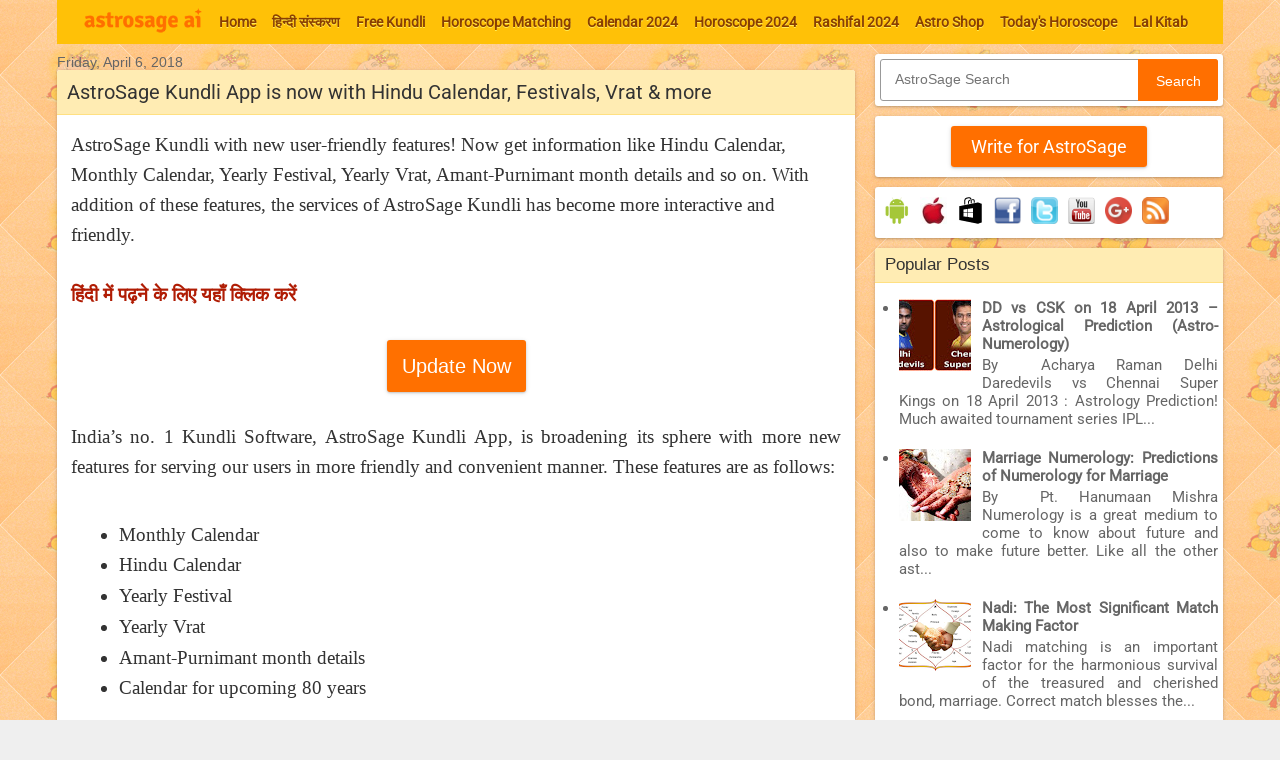

--- FILE ---
content_type: text/html; charset=UTF-8
request_url: http://astrology.astrosage.com/2018/04/astrosage-kundli-app-new-features.html
body_size: 22717
content:
<!DOCTYPE html>
<html class='v2' dir='ltr' xmlns='http://www.w3.org/1999/xhtml' xmlns:b='http://www.google.com/2005/gml/b' xmlns:data='http://www.google.com/2005/gml/data' xmlns:expr='http://www.google.com/2005/gml/expr' xmlns:fb='http://ogp.me/ns/fb#'>
<head>
<link href='https://www.blogger.com/static/v1/widgets/335934321-css_bundle_v2.css' rel='stylesheet' type='text/css'/>
<meta content='#FFC107' name='theme-color'/>
<meta content='width=1100' name='viewport'/>
<meta content='text/html; charset=UTF-8' http-equiv='Content-Type'/>
<meta content='blogger' name='generator'/>
<link href='http://astrology.astrosage.com/favicon.ico' rel='icon' type='image/x-icon'/>
<link href='http://astrology.astrosage.com/2018/04/astrosage-kundli-app-new-features.html' rel='canonical'/>
<link rel="alternate" type="application/atom+xml" title="AstroSage Magazine - Atom" href="http://astrology.astrosage.com/feeds/posts/default" />
<link rel="alternate" type="application/rss+xml" title="AstroSage Magazine - RSS" href="http://astrology.astrosage.com/feeds/posts/default?alt=rss" />
<link rel="service.post" type="application/atom+xml" title="AstroSage Magazine - Atom" href="https://www.blogger.com/feeds/5343040093428774114/posts/default" />

<link rel="alternate" type="application/atom+xml" title="AstroSage Magazine - Atom" href="http://astrology.astrosage.com/feeds/8746029781432432032/comments/default" />
<!--Can't find substitution for tag [blog.ieCssRetrofitLinks]-->
<link href='https://blogger.googleusercontent.com/img/b/R29vZ2xl/AVvXsEiyN5NE02qHBSAZsgaNcCDGn9MwAxYjNbiInfCNIteITknx_AeQAmBIoxXccjdttQ65m5vInHKYniAXQuuIZCc0eOgQjuXFxdkwQkRUvqaNj29y3c2TPLf5zJZdDw3NMcZOUpspP6IEYVpx/s1600/Panchang.png' rel='image_src'/>
<meta content='AstroSage Kundli has updated itself with additional new features. Now enjoy the benefits of the app with features like Hindu Calendar, Monthly Calendar, Festival 2018 and Yearly Vrat.' name='description'/>
<meta content='http://astrology.astrosage.com/2018/04/astrosage-kundli-app-new-features.html' property='og:url'/>
<meta content='AstroSage Kundli App is now with Hindu Calendar, Festivals, Vrat &amp; more' property='og:title'/>
<meta content='AstroSage Kundli has updated itself with additional new features. Now enjoy the benefits of the app with features like Hindu Calendar, Monthly Calendar, Festival 2018 and Yearly Vrat.' property='og:description'/>
<meta content='https://blogger.googleusercontent.com/img/b/R29vZ2xl/AVvXsEiyN5NE02qHBSAZsgaNcCDGn9MwAxYjNbiInfCNIteITknx_AeQAmBIoxXccjdttQ65m5vInHKYniAXQuuIZCc0eOgQjuXFxdkwQkRUvqaNj29y3c2TPLf5zJZdDw3NMcZOUpspP6IEYVpx/w1200-h630-p-k-no-nu/Panchang.png' property='og:image'/>
<meta content='126920215157' property='fb:pages'/>
<title>AstroSage Magazine: AstroSage Kundli App is now with Hindu Calendar, Festivals, Vrat & more</title>
<style type='text/css'>@font-face{font-family:'Roboto';font-style:normal;font-weight:400;font-stretch:normal;font-display:swap;src:url(//fonts.gstatic.com/s/roboto/v50/KFOMCnqEu92Fr1ME7kSn66aGLdTylUAMQXC89YmC2DPNWubEbVmUiA8.ttf)format('truetype');}</style>
<style id='page-skin-1' type='text/css'><!--
/* Variable definitions
====================
<Variable name="keycolor" description="Main Color" type="color" default="#539bcd"/>
<Group description="Page Text" selector="body">
<Variable name="body.font" description="Font" type="font"
default="normal normal 13px 'Trebuchet MS',Trebuchet,sans-serif"/>
<Variable name="body.text.color" description="Text Color" type="color" default="#bbbbbb"/>
</Group>
<Group description="Backgrounds" selector=".body-fauxcolumns-outer">
<Variable name="body.background.color" description="Outer Background" type="color" default="#539bcd"/>
<Variable name="content.background.color" description="Main Background" type="color" default="transparent"/>
</Group>
<Group description="Links" selector=".main-outer">
<Variable name="link.color" description="Link Color" type="color" default="#ff9900"/>
<Variable name="link.visited.color" description="Visited Color" type="color" default="#b87209"/>
<Variable name="link.hover.color" description="Hover Color" type="color" default="#ff9900"/>
</Group>
<Group description="Blog Title" selector=".header h1">
<Variable name="header.font" description="Font" type="font"
default="normal normal 60px 'Trebuchet MS',Trebuchet,sans-serif"/>
<Variable name="header.text.color" description="Text Color" type="color" default="#ffffff" />
</Group>
<Group description="Blog Description" selector=".header .description">
<Variable name="description.text.color" description="Description Color" type="color"
default="#161514" />
</Group>
<Group description="Date Header" selector=".main-inner h2.date-header">
<Variable name="date.font" description="Font" type="font"
default="normal normal 14px 'Trebuchet MS',Trebuchet,sans-serif"/>
<Variable name="date.text.color" description="Text Color" type="color" default="#161514"/>
</Group>
<Group description="Post Title" selector="h3.post-title a">
<Variable name="post.title.font" description="Font" type="font"
default="normal bold 20px 'Trebuchet MS',Trebuchet,sans-serif"/>
<Variable name="post.title.text.color" description="Text Color" type="color"
default="#ffffff"/>
</Group>
<Group description="Post Background" selector=".column-center-inner">
<Variable name="post.background.color" description="Background Color" type="color"
default="transparent"/>
<Variable name="post.background.url" description="Post Background URL" type="url" default="none"/>
</Group>
<Group description="Gadget Title Color" selector="h2">
<Variable name="widget.title.font" description="Font" type="font"
default="normal bold 14px 'Trebuchet MS',Trebuchet,sans-serif"/>
<Variable name="widget.title.text.color" description="Title Color" type="color" default="#ffffff"/>
</Group>
<Group description="Gadget Text" selector=".footer-inner .widget, .sidebar .widget">
<Variable name="widget.font" description="Font" type="font"
default="normal normal 15px Roboto, serif"/>
<Variable name="widget.text.color" description="Text Color" type="color" default="#161514"/>
</Group>
<Group description="Gadget Links" selector=".sidebar .widget">
<Variable name="widget.link.color" description="Link Color" type="color" default="#161514"/>
<Variable name="widget.link.visited.color" description="Visited Color" type="color" default="#660000"/>
<Variable name="widget.alternate.text.color" description="Alternate Color" type="color" default="#ffffff"/>
</Group>
<Group description="Sidebar Background" selector=".column-left-inner .column-right-inner">
<Variable name="widget.outer.background.color" description="Background Color" type="color" default="transparent" />
<Variable name="widget.border.bevel.color" description="Bevel Color" type="color" default="transparent" />
</Group>
<Variable name="body.background" description="Body Background" type="background"
color="#efefef" default="$(color) none repeat-x scroll top center"/>
<Variable name="content.background" description="Content Background" type="background"
color="transparent" default="transparent none repeat scroll top center"/>
<Variable name="comments.background" description="Comments Background" type="background"
default="#cccccc none repeat scroll top center"/>
<Variable name="content.imageBorder.top.space" description="Content Image Border Top Space" type="length" default="0"/>
<Variable name="content.imageBorder.top" description="Content Image Border Top" type="url" default="none"/>
<Variable name="content.margin" description="Content Margin Top" type="length" default="20px"/>
<Variable name="content.padding" description="Content Padding" type="length" default="20px"/>
<Variable name="content.posts.padding" description="Posts Content Padding" type="length" default="10px"/>
<Variable name="widget.outer.background.gradient" description="Sidebar Gradient" type="url"
default="url(//www.blogblog.com/1kt/travel/bg_black_50.png)"/>
<Variable name="footer.background.gradient" description="Footer Background Gradient" type="url" default="none"/>
<Variable name="mobile.background.overlay" description="Mobile Background Overlay" type="string"
default="transparent none repeat scroll top left"/>
<Variable name="mobile.button.color" description="Mobile Button Color" type="color" default="#ffffff" />
<Variable name="startSide" description="Side where text starts in blog language" type="automatic" default="left"/>
<Variable name="endSide" description="Side where text ends in blog language" type="automatic" default="right"/>
*/
/* Content
----------------------------------------------- */
body {
font: normal normal 15px Roboto, serif;
color: #161514;
background: #efefef url(//www.astrosage.com/dist/css/body-bg.png) repeat scroll top left;
line-height:22px;
text-align:justify
}
html body .region-inner {
min-width: 0;
max-width: 100%;
width: auto;
}
a:link {
text-decoration:none;
color: #b01c04;
}
a:visited {
text-decoration:none;
color: #660000;
}
a:hover {
text-decoration:underline;
color: #ff0000;
}
.content-outer .content-cap-top {
height: 5px;
background: transparent url(transparent) repeat-x scroll top center;
}
.content-outer {
margin: 0 auto;
padding-top: 0px;
}
.content-inner {
background: transparent none repeat-x scroll top left;
background-position: left -5px;
background-color: transparent;
}
.content-inner{padding:0;}
.main-inner .date-outer {
margin-bottom: 1em;
}
#navbar-iframe,#navbar { display: none !important; }
/* Header
----------------------------------------------- */
.header-inner .Header .titlewrapper,
.header-inner .Header .descriptionwrapper {
padding-left: 10px;
padding-right: 10px;
}
.Header h1 {
font: normal normal 60px 'Trebuchet MS',Trebuchet,sans-serif;
color: #000000;
}
.Header h1 a {
color: #000000;
}
.Header .description {
font-size: 130%;
}
.ui-header{ width:100%; padding:10px 0px 5px 0px;}
.ui-header-col1{float:left; padding-left:10px;}
.ui-header-col2{float:right; padding-right:10px;}
.tabs .widget {margin: 0px 0;}
.main-inner{ margin-top:0px;}
.header-bg{background:#fff;}
/* Headings
----------------------------------------------- */
h2 {
font: normal bold 14px 'Trebuchet MS',Trebuchet,sans-serif;
color: #000000;
}
.main-inner h2.date-header {
font: normal normal 14px 'Trebuchet MS',Trebuchet,sans-serif;
color: #666666;
}
.footer-inner .widget h2,
.sidebar .widget h2 {
padding-bottom: .5em;
}
.PopularPosts .item-title{font-weight:bold}
/* Main
----------------------------------------------- */
.main-inner {
padding: 0px 0;
}
.main-inner .column-center-inner {
padding: 10px 0;
}
.main-inner .column-center-inner .section {
margin: 0 0px;
}
.main-inner .column-right-inner {
margin-left: 20px;
}
.main-inner .fauxcolumn-right-outer .fauxcolumn-inner {
margin-left: 20px;
background: transparent none repeat scroll top left;
}
.main-inner .column-left-inner {
margin-right: 20px;
}
.main-inner .fauxcolumn-left-outer .fauxcolumn-inner {
margin-right: 20px;
background: transparent none repeat scroll top left;
}
.main-inner .column-left-inner,
.main-inner .column-right-inner {
padding: 10px 0;
}
/* Posts
----------------------------------------------- */
h3.post-title a {font: normal normal 20px Georgia, Utopia, 'Palatino Linotype', Palatino, serif;color: #333333;}
h3.post-title a:hover {text-decoration: underline;}
.main-inner .column-center-outer {background: transparent none repeat scroll top left;
_background-image: none;}
.post-body {line-height: 1.4;position: relative;}
.post-header {margin: 0 0 1em;line-height: 1.6;}
.post-footer {margin: .5em 0;line-height: 1.6;}
.post-body h2{ font-size:24px;}
.post-body{ font-family: "garamond-premier-pro-caption", Georgia, serif; font-size:19px;line-height: 1.6;color:#333}
.ui-ads{padding:10px 0 0 0;}
#blog-pager {font-size: 100%;}
#comments {background: #cccccc none repeat scroll top center;padding: 15px;}
#comments .comment-author {padding-top: 1.5em;}
#comments h4,
#comments .comment-author a,
#comments .comment-timestamp a {color: #333333;}
#comments .comment-author:first-child {padding-top: 0;border-top: none;}
.avatar-image-container {margin: .2em 0 0;}
/* Comments
----------------------------------------------- */
#comments a {color: #333333;}
.comments .comments-content .icon.blog-author {background-repeat: no-repeat;background-image: url([data-uri]);}
.comments .comments-content .loadmore a {border-top: 1px solid #333333;border-bottom: 1px solid #333333;}
.comments .comment-thread.inline-thread {background: transparent;}
.comments .continue {border-top: 2px solid #333333;}
/* Widgets
----------------------------------------------- */
.sidebar .widget {border-bottom: 0px solid #000000;padding-bottom: 0px;margin: 10px 0;background:#ffffff;border-radius:3px;box-shadow: 0 1px 2px 0 rgba(0,0,0,0.16),0 1px 5px 0 rgba(0,0,0,0.12);}
aside .section {margin: 0 0px;}
.tabs-inner{ padding:0 0;}
.tabs-inner .section {margin: 0 0px;}
.sidebar .widget:first-child {margin-top: 0;}
.sidebar .widget:last-child {border-bottom: none;  margin-bottom: 0;  padding-bottom: 0;}
.footer-inner .widget,
.sidebar .widget {font: normal normal 15px 'Roboto', Georgia, Utopia, 'Palatino Linotype', Palatino, serif;  color: #666666;}
.sidebar .widget h2 {margin:0 0 0 0;padding:7px 5px;font-size:17px;font-weight:normal;overflow:hidden;background:#FFECB3;padding-left:10px;color:#333;border-bottom:1px solid #FFE082;border-radius: 3px 3px 0 0;}
.sidebar .widget a:link {color: #666666;text-decoration: none;}
.sidebar .widget a:visited {color: #916e43;}
.sidebar .widget a:hover {color: #666666;text-decoration: underline;}
.footer-inner .widget a:link {color: #b01c04;text-decoration: none;}
.footer-inner .widget a:visited {color: #660000;}
.footer-inner .widget a:hover {color: #b01c04;text-decoration: underline;}
.widget .zippy {color: #000000;}
.footer-inner {background: transparent none repeat scroll top center;}
.sidebar .widget-content{
padding:5px;
}
.subscribe-box {position: relative;width: 100%;margin:15px 0;}
.subscribe-form {height: 40px;border: 1px solid #999;-webkit-border-radius: 3px;-moz-border-radius: 3px;border-radius: 3px;background-color: #fff;overflow: hidden;}
#subscribe-text {font-size: 14px;color: #ddd;border-width: 0;background: transparent; padding-left:10px;}
.subscribe-box input[type="text"]{width: 75%;padding: 11px 0 12px 1em;color: #333;outline: none;}
#subscribe-button {position: absolute;top: 0;right: 0;height: 40px;width: 25%;font-size: 14px;color: #fff;text-align: center;line-height: 40px;border-width: 0;background-color: #FF6F00;-webkit-border-radius: 0px 3px 3px 0px;-moz-border-radius: 0px 3px 3px 0px;border-radius: 0px 3px 3px 0px;cursor: pointer;}
/* Mobile
----------------------------------------------- */
body.mobile{background-size: 100% auto;font: normal normal 15px Roboto, serif;color: #161514;line-height:22px;}
body.mobile .AdSense {  margin: 0 0px;}
body.mobile .AdSenseTop {padding:2px 0 0;}
html body.mobile .main-inner .date-outer {padding: 0px;}
html body.mobile .main-outer {margin: 0px 0 0;}
body.mobile #fb-popup{position:fixed;display:none;top:70px;left:1%; margin-left:0px;width:98%;}
body.mobile #fb-content2{padding:20px 0 0 100px}
body.mobile #fb-buttons2 {line-height: 29px;}
body.mobile #fb-popup2{bottom:60px;height:100px;}
html body.mobile h3.post-title {font-size: 120%;}
html body.mobile .post-body{ font-family: "garamond-premier-pro-caption", Georgia, serif; font-size:19px;line-height: 1.6;color:#333}
.mobile-index-thumbnail {margin: 0 .5em 0 0;}
.mobile-index-thumbnail img{padding:5px; border:1px solid #ddd;}
.mobile .tabs .widget li, .tabs .widget li {float: none;}
.mobile-date-outer{ border-bottom:0px solid #ddd;}
.mobile-date-outer .date-header{ baclground:#f7f7ff; padding:10px 5px;border-top:1px solid #ddd;}
.mobile-post-outer{ border-top:1px solid #ddd; padding:10px 5px;}
.mobile-index-title {font-weight:bold;margin-top: .5em;margin-bottom: .5em;width: 100%; /*text-overflow:ellipsis; overflow:hidden;white-space: nowrap;*/}
.mobile .body-fauxcolumn-outer {background: transparent none repeat scroll top left;}
.mobile .content-outer{margin-top:0px;}
.mobile .footer-inner .widget a:link {color: #666666;text-decoration: none;}
.mobile .footer-inner .widget a:visited {color: #916e43;}
.mobile-post-outer a {color: #333333;}
.mobile-link-button {background-color: #FF6F00;}
.mobile-link-button a:link, .mobile-link-button a:visited {color: #ffffff;}
.mobile-index-contents {color: #161514;}
.mobile .mobile-link-button{margin:5px 3px; height:25px;}
.mobile .mobile-link-button a{font-size: 12px;color: #fff;font-weight: bold;line-height:18px; padding:0px 5px;text-align: center;}
.mobile .social-links .fb-l{padding:5px 5px;}
.mobile .social-links .fb-l div{margin-top:5px;}
.mobile .social-links .gplus{padding: 10px 0px 5px 15px;}
.mobile .social-links .twitter{padding:10px 5px;border-right:0px solid #ddd;}
.mobile .social-links .twitter a{margin-top:5px;}
.mobile .video-container{position: relative;padding-bottom: 60%;height: 0;}
.mobile .video-container iframe{position: absolute;top: 0;left: 0;width: 100%;height: 100%;}
.mobile .widget .post-body ul {padding: 0 10px;}
.mobile .post{padding:3px;border:0px solid #dddddd;border-radius:0px 0px;}
.mobile .post-title{margin:-5px -4px 5px -4px;text-align:left;padding:8px 5px;font-size:18px;overflow:hidden; border-bottom:1px solid #dddddd;border-radius: 0px 0px 0 0; }
.mobile .social-links{margin:-10px -4px 10px -4px;}
.mobile ol, ul{ padding:10px 10px 10px 25px;}
/* Social links
----------------------------------------------- */
.ui-download{width:100%;}
.ui-download img{padding:5px 3px}
.social-links{border-bottom:1px solid #ddd;margin:-10px -14px 10px -14px; height:40px;}
.social-links .fb-l{float:left;padding:5px 45px; border-right:1px solid #ddd;}
.social-links .fb-l div{margin-top:5px;}
.social-links .fb-s{ float:left;padding:10px 45px;border-left:1px solid #ddd;}
.social-links .fb-s div{margin-top:0px;}
.social-links .gplus{float:left; padding:6px 45px;border-right:1px solid #ddd;}
.social-links .gplus iframe{margin:3px 0 0 0;}
.social-links .twitter{float:left;padding:10px 40px;border-left:0px solid #ddd;}
.social-links .twitter a{margin-top:5px;}
.post{height:100%;color:#fff;background:#fff;padding:5px 14px 5px 14px;border:0px solid #dddddd;color:#000;border-radius:3px 3px;box-shadow: 0 1px 2px 0 rgba(0,0,0,0.16),0 1px 5px 0 rgba(0,0,0,0.12);}
.post-title{margin:-5px -14px 10px -14px;padding:8px 5px;font-size:20px;font-weight:normal;overflow:hidden;background:#FFECB3; padding-left:10px;
color:#333;border-bottom:1px solid #FFE082;border-radius: 3px 3px 0 0; }
/* Buttons with pager
----------------------------------------------- */
button{font:13px verdana,sans-serif}button:focus{outline:1px solid #999}.showpagePoint{margin:0 3px 0 3px;padding:4px;line-height:14px;cursor:pointer;white-space:nowrap;-webkit-border-radius:3px;-moz-border-radius:3px;border:1px solid #e4905a;color:#333;text-decoration:none;font-weight:bold}.showpageArea{font:13px verdana,sans-serif;color:#333;font-weight:bold}.blog-pager a{color:#333}.blog-pager .ac-ui-button,.blog-pager .ac-ui-pager-link{color:#555}.blog-pager .ac-ui-pager-selected{color:#000;font-weight:bold;background:#ddd;-moz-box-shadow:none;-webkit-box-shadow:none;box-shadow:none;cursor:default;border-color:#ccc}.ac-ui-pager-link{font-size:13px;margin:1em 2em}.blog-pager .ac-ui-pager-link:hover{color:#1c62b9}.ac-ui-button{height:2.95em;padding:0 .91em;border-width:0;border-style:solid;outline:0;margin-right:5px;font-weight:bold;font-size:13px;white-space:nowrap;word-wrap:normal;vertical-align:middle;cursor:pointer;*overflow:visible;-moz-border-radius:2px;-webkit-border-radius:2px;border-radius:2px}.ac-ui-button::-moz-focus-inner{border:0;padding:0}body .ac-ui-button[disabled]{opacity:.6;filter:alpha(opacity=60);cursor:auto}.ac-ui-button-icon-wrapper+.ac-ui-button-content{vertical-align:middle}.ac-ui-button-icon-wrapper{display:inline-block;vertical-align:middle;line-height:normal;max-height:18px;font-size:0}.ac-ui-button-empty .ac-ui-button-icon-wrapper{max-height:none}.ac-ui-button-icon{margin-right:7px}.ac-ui-button img{vertical-align:middle}.ac-ui-button{display:inline-block;line-height:2.8em;height:2.78em;text-decoration:none}.ac-ui-button .ac-ui-button-content{*line-height:2.8em}.ac-ui-button-link{padding:0;border:0;height:auto;background:transparent;color:#1c62b9;font-weight:normal;font-size:inherit;text-decoration:none;*width:auto;*overflow:visible}.ac-ui-button-link:hover .ac-ui-button-content{text-decoration:underline}.ac-ui-button-default,.ac-ui-button-subscription,.ac-ui-button-panel:hover .ac-ui-button-text,body .ac-ui-button-default[disabled]{text-shadow:0 1px 0 #fff;border-color:#ccc #ccc #aaa;background-color:#e0e0e0;-moz-box-shadow:inset 0 0 1px #000;-ms-box-shadow:inset 0 0 1px #000;-webkit-box-shadow:inset 0 0 1px #000;box-shadow:inset 0 0 1px #000;filter:progid:DXImageTransform.Microsoft.Gradient(GradientType=0,StartColorStr=#fffafafa,EndColorStr=#ffdcdcdc);background-image:-moz-linear-gradient(top,#fafafa 0,#dcdcdc 100%);background-image:-ms-linear-gradient(top,#fafafa 0,#dcdcdc 100%);background-image:-o-linear-gradient(top,#fafafa 0,#dcdcdc 100%);background-image:-webkit-gradient(linear,left top,left bottom,color-stop(0,#fafafa),color-stop(100%,#dcdcdc));background-image:-webkit-linear-gradient(top,#fafafa 0,#dcdcdc 100%);background-image:linear-gradient(to bottom,#fafafa 0,#dcdcdc 100%)}.ac-ui-button-default,.ac-ui-button-subscription,a.ac-ui-button-default .ac-ui-button-content{color:#555}body .ac-ui-button-default[disabled],body .ac-ui-button-subscription[disabled]{color:#666;-moz-box-shadow:none;-ms-box-shadow:none;-webkit-box-shadow:none;box-shadow:none}.ac-ui-button-default:hover,.ac-ui-button-subscription:hover,.ac-ui-button-text:hover,.ac-ui-button-panel .ac-ui-button-text:hover{border-color:#aaa #aaa #999;-moz-box-shadow:0 1px 2px rgba(0,0,0,0.25),inset 0 0 3px #000;-ms-box-shadow:0 1px 2px rgba(0,0,0,0.25),inset 0 0 3px #000;-webkit-box-shadow:0 1px 2px rgba(0,0,0,0.25),inset 0 0 3px #000;box-shadow:0 1px 2px rgba(0,0,0,0.25),inset 0 0 3px #000;filter:progid:DXImageTransform.Microsoft.Gradient(GradientType=0,StartColorStr=#fff0f0f0,EndColorStr=#ffe6e6e6);background-image:-moz-linear-gradient(top,#f0f0f0 0,#e6e6e6 100%);background-image:-ms-linear-gradient(top,#f0f0f0 0,#e6e6e6 100%);background-image:-o-linear-gradient(top,#f0f0f0 0,#e6e6e6 100%);background-image:-webkit-gradient(linear,left top,left bottom,color-stop(0,#f0f0f0),color-stop(100%,#e6e6e6));background-image:-webkit-linear-gradient(top,#f0f0f0 0,#e6e6e6 100%);background-image:linear-gradient(to bottom,#f0f0f0 0,#e6e6e6 100%)}.ac-ui-button-default:focus,.ac-ui-button-subscription:focus,.ac-ui-button-default.ac-ui-button-focused,.ac-ui-button-text:focus,.ac-ui-button-panel .ac-ui-button-text:focus{outline:0;border-color:#4496e7;-moz-box-shadow:0 0 5px #4496e7,inset 0 0 10px #fff;-ms-box-shadow:0 0 5px #4496e7,inset 0 0 10px #fff;-webkit-box-shadow:0 0 5px #4496e7,inset 0 0 10px #fff;box-shadow:0 0 5px #4496e7,inset 0 0 10px #fff}.ac-ui-button-default:active,.ac-ui-button-subscription:active,.ac-ui-button-subscription.ac-ui-button-active,.ac-ui-button-text:active,.ac-ui-button-panel .ac-ui-button-text:active,.ac-ui-button-default.ac-ui-button-active,.ac-ui-button-default.ac-ui-button-toggled,.ac-ui-button-text.ac-ui-button-active{border-color:#888 #aaa #ccc;-moz-box-shadow:inset 0 1px 5px rgba(0,0,0,0.25),0 1px 0 #fff;-ms-box-shadow:inset 0 1px 5px rgba(0,0,0,0.25),0 1px 0 #fff;-webkit-box-shadow:inset 0 1px 5px rgba(0,0,0,0.25),0 1px 0 #fff;box-shadow:inset 0 1px 5px rgba(0,0,0,0.25),0 1px 0 #fff;filter:progid:DXImageTransform.Microsoft.Gradient(GradientType=0,StartColorStr=#ffc8c8c8,EndColorStr=#ffe6e6e6);background-image:-moz-linear-gradient(top,#c8c8c8 0,#e6e6e6 100%);background-image:-ms-linear-gradient(top,#c8c8c8 0,#e6e6e6 100%);background-image:-o-linear-gradient(top,#c8c8c8 0,#e6e6e6 100%);background-image:-webkit-gradient(linear,left top,left bottom,color-stop(0,#c8c8c8),color-stop(100%,#e6e6e6));background-image:-webkit-linear-gradient(top,#c8c8c8 0,#e6e6e6 100%);background-image:linear-gradient(to bottom,#c8c8c8 0,#e6e6e6 100%)}
.ui-btn{background:#FF6F00;-webkit-border-radius:3px;-moz-border-radius:3px;border-radius:3px;color:#fff;font-size:18px;padding:10px 20px 10px 20px;text-decoration:none;box-shadow: 0 1px 2px 0 rgba(0,0,0,0.16),0 1px 5px 0 rgba(0,0,0,0.12); font-family:Roboto;}
.ui-btn:hover{background:#FF8F00;text-decoration:none;}
/* Top Menu
----------------------------------------------- */
#topmenucontainer{background-color: #FFC107;vertical-align:baseline;z-index:999;line-height:1.85em;height:44px;display:block;position:static;top:0;margin-right:auto;margin-left:auto; }
#topmenu{margin:0;padding:0;height:44px;width:auto;overflow:hidden}
#topmenu ul{list-style:none outside none;margin:auto;padding:0 8px;width:1130px}
#topmenu li{float:left;list-style:none;margin:0;padding:0;font-size:14px;font-weight:bold;}
#topmenu li a{text-shadow: 0 1px 0 #ffeb55;color:#893f03;display:block;margin:0;padding:0 8px;line-height:44px;}
#topmenu li a:hover,
#topmenu li a:active{text-decoration:none;background:#FFD54F}
#topmenu li ul{z-index:9999;position:absolute;left:-999em;height:auto;width:200px;margin:0;border:1px solid #000;padding:0 0 5px 0;background:#fff}
/* Footer Links
----------------------------------------------------*/
.ui-footer-menulink{text-align:center;font-size:14px;color:#000;min-height:50px}
.ui-footer-menulink a{font-weight:normal;color:#000;line-height:20px;text-decoration:none}
.ui-footer-menulink a:hover{text-decoration:underline}
.ui-border-t{border-top:1px solid #ddd;}
.padding-t{ padding-top:20px;}
.clear{clear:both}
.copyright{color:#999; font-size:12px; font-weight:normal;}
/* Related Post
----------------------------------------------- */
#related-article{width:100%;margin-top:20px;margin-left:5px;line-height:25px}#related-article h2{border-bottom:1px solid #ddd;font-size:16px;letter-spacing:2px;font-weight:bold;text-transform:none;color:#5d5d5d;font-family:Arial Narrow;margin-bottom:.75em;margin-top:0;padding-top:10px;padding-bottom:10px}#related-article a{text-decoration:none;color:#000}#related-article a:hover{text-decoration:underline}ul{list-style-type:disc}#related-article ul{margin:0;padding:0}#related-article ul li{display:block;background:url(http://www.astrosage.com/images/v_arrow.gif)no-repeat;height:24px;padding-left:20px;font-size:13px;font-weight:normal;color:black}#related-posts{text-transform:none;height:100%;min-height:100%;padding-top:5px;padding-left:5px;margin:0 auto 20px;border-top:1px solid #ddd;border-bottom:1px solid #ddd}#related-posts h2{font-size:16px;letter-spacing:2px;font-weight:bold;text-transform:none;color:#5d5d5d;font-family:Arial Narrow;margin-bottom:.75em;margin-top:0;padding-top:10px}#related-posts a{border-right:0 solid #ddd;color:#5d5d5d}#related-posts img{border:1px solid #ddd;padding:5px;background:#fff}#related-posts a:hover{color:black;background-color:#ededef}
/* FB Popup
----------------------------------------------- */
#fb-popup2{font-family:arial;position:fixed;bottom:20px;background:#fff;right:-300px;margin-left:-150px;width:285px;z-index:5;height:170px;border:1px solid #525252;box-shadow:5px 0 15px #b3b3b3,0 5px 15px #b3b3b3,-5px 0 15px #b3b3b3,0 -5px 15px #b3b3b3}
#fb-content2{padding:30px 0 0 40px}
#fb-buttons2 a{padding:0 10px;display:inline-block}
#fb-buttons2 a#fb-close2{padding-right:32px;background:url('http://www.astrosage.com/images/blog-img/close_2.png') no-repeat right center}
#fb-dont-show-again2{line-height:14px;border-right:1px solid #ccbaca;height:14px}
#fb-buttons2{text-align:center;background:#fff7e7;height:41px;border-top:10px solid #a52000;line-height:41px;font-size:14px;border-bottom:1px solid #e3e3e3}
#fb-buttons2 a{color:#ccbaca;text-decoration:none}
#fb-already-like{position:relative;margin-top:5px;text-align:center;color:#9c9c9c;font-size:12px}
#fb-already-button{position:relative;margin-left:7px;color:red;display:inline-block}
#fb-holder{border:1px solid #e8e8e8;border-radius:6px;background:#fff;display:block;margin:auto;padding:25px;width:150px}
#fb-overlay{opacity:.8;filter:alpha(opacity=80);position:fixed;width:100%;height:100%;background:#000;z-index:20;top:0;left:0;display:none}
#fb-popup{position:fixed;display:none;top:100px;left:50%;margin-left:-281px;width:562px;z-index:30;background:#fcfcfc;border-radius:6px;box-shadow:5px 0 20px #bd792b,0 5px 20px #bd792b,-5px 0 20px #bd792b,0 -5px 20px #bd792b}
#fb-top-bar{border-radius:6px 6px 0 0;border-bottom:1px solid #ddd;height:30px;background:#fff7e7}
#fb-bottom-bar{border-radius:0 0 6px 6px;border-top:1px solid #ddd;height:30px;background:#fff7e7}
#fb-top-bar a{width:30px;height:30px;display:block;float:right;background:url('http://www.astrosage.com/images/promotion/close-btn.png') no-repeat}
#fb-inner-content{font-family:arial;padding:10px}
#fb-inner-content h3{margin-top:10px;font-size:24px;line-height:1.1em;text-align:center;margin-bottom:0;color:#222}
#fb-inner-content p{line-height:20px;color:#333;margin-bottom:20px;font-size:15px;margin-top:20px;text-align:center}
footer{width:100%; background:#f7f7f7;width:100%;left:0; border-top:1px solid #ddd}
.rmlink{ margin:15px 0;}
.rmlink a{color: #ffffff;}

--></style>
<style type='text/css'>



.blog-pager{padding:20px 0;}
 #blog-pager{ width:100%; margin:0 0; border-top:1px solid #ddd;}

</style>
<style id='template-skin-1' type='text/css'><!--
body {
min-width: 1166px;
}
.content-outer, .content-fauxcolumn-outer, .region-inner {
min-width: 1166px;
max-width: 1166px;
_width: 1166px;
}
.main-inner .columns {
padding-left: 0px;
padding-right: 368px;
}
.main-inner .fauxcolumn-center-outer {
left: 0px;
right: 368px;
/* IE6 does not respect left and right together */
_width: expression(this.parentNode.offsetWidth -
parseInt("0px") -
parseInt("368px") + 'px');
}
.main-inner .fauxcolumn-left-outer {
width: 0px;
}
.main-inner .fauxcolumn-right-outer {
width: 368px;
}
.main-inner .column-left-outer {
width: 0px;
right: 100%;
margin-left: -0px;
}
.main-inner .column-right-outer {
width: 368px;
margin-right: -368px;
}
#layout {
min-width: 0;
}
#layout .content-outer {
min-width: 0;
width: 800px;
}
#layout .region-inner {
min-width: 0;
width: auto;
}
--></style>
<!-- Google tag (gtag.js) -->
<script async='true' src='https://www.googletagmanager.com/gtag/js?id=G-1C0W65RV19'></script>
<script>
        window.dataLayer = window.dataLayer || [];
        function gtag(){dataLayer.push(arguments);}
        gtag('js', new Date());
        gtag('config', 'G-1C0W65RV19');
      </script>
<script src='//ajax.googleapis.com/ajax/libs/jquery/1.7.2/jquery.min.js' type='text/javascript'></script>

<script type="text/javascript" src="//platform-api.sharethis.com/js/sharethis.js#property=5959cfba5ed73f00128b68cc&product=inline-share-buttons"></script>
  <link href='https://www.blogger.com/dyn-css/authorization.css?targetBlogID=5343040093428774114&amp;zx=cda0f444-f9c6-486b-a59c-6dbeb2e73baa' media='none' onload='if(media!=&#39;all&#39;)media=&#39;all&#39;' rel='stylesheet'/><noscript><link href='https://www.blogger.com/dyn-css/authorization.css?targetBlogID=5343040093428774114&amp;zx=cda0f444-f9c6-486b-a59c-6dbeb2e73baa' rel='stylesheet'/></noscript>
<meta name='google-adsense-platform-account' content='ca-host-pub-1556223355139109'/>
<meta name='google-adsense-platform-domain' content='blogspot.com'/>

<!-- data-ad-client=ca-pub-7494543079410386 -->

</head>
<body class='loading'>
<div class='navbar section' id='navbar'><div class='widget Navbar' data-version='1' id='Navbar1'><script type="text/javascript">
    function setAttributeOnload(object, attribute, val) {
      if(window.addEventListener) {
        window.addEventListener('load',
          function(){ object[attribute] = val; }, false);
      } else {
        window.attachEvent('onload', function(){ object[attribute] = val; });
      }
    }
  </script>
<div id="navbar-iframe-container"></div>
<script type="text/javascript" src="https://apis.google.com/js/platform.js"></script>
<script type="text/javascript">
      gapi.load("gapi.iframes:gapi.iframes.style.bubble", function() {
        if (gapi.iframes && gapi.iframes.getContext) {
          gapi.iframes.getContext().openChild({
              url: 'https://www.blogger.com/navbar/5343040093428774114?po\x3d8746029781432432032\x26origin\x3dhttp://astrology.astrosage.com',
              where: document.getElementById("navbar-iframe-container"),
              id: "navbar-iframe"
          });
        }
      });
    </script><script type="text/javascript">
(function() {
var script = document.createElement('script');
script.type = 'text/javascript';
script.src = '//pagead2.googlesyndication.com/pagead/js/google_top_exp.js';
var head = document.getElementsByTagName('head')[0];
if (head) {
head.appendChild(script);
}})();
</script>
</div></div>
<div class='content-outer'>
<div class='content-inner'>
<div class='tabs-outer'>
<div class='region-inner tabs-inner'>
<div class='tabs section' id='crosscol-m'>
</div>
<div class='tabs section' id='crosscol-item'><div class='widget HTML' data-version='1' id='HTML5'>
<div class='widget-content'>
<div id='topmenucontainer'>
<div id='topmenu'>
<ul>
<li><a href="https://www.astrosage.com/"><img src="//astrosage.com/images/logo.png" height="40"/></a></li>
<li><a href="https://astrology.astrosage.com">Home</a></li>
<li><a href="https://jyotish.astrosage.com">ह&#2367;न&#2381;&#8205;द&#2368; स&#2306;स&#2381;&#8205;करण</a></li>
<li><a href="https://www.astrosage.com/freechart/">Free Kundli</a></li>
<li><a href="https://www.astrosage.com/freechart/matchMaking.asp" >Horoscope Matching</a></li>
<li><a href="https://panchang.astrosage.com/calendars/indiancalendar?date=2024&language=en">Calendar 2024</a></li>
<li><a href="https://www.astrosage.com/2024/horoscope-2024.asp">Horoscope 2024</a></li>
<li><a href="https://www.astrosage.com/2024/rashifal-2024.asp">Rashifal 2024</a></li>
<li><a href="https://buy.astrosage.com/" >Astro Shop</a></li>
<li><a href="https://www.astrosage.com/horoscope/daily-horoscope-todays-horoscope.asp">Today's Horoscope</a></li>
<li><a href="https://www.astrosage.com/lalkitab/">Lal Kitab</a></li>
<li><a href="https://www.astrosage.com/moonsigns/moon.asp">Moon Signs</a></li>


</ul>
</div></div>
</div>
<div class='clear'></div>
</div></div>
</div>
</div>
<div class='main-outer'>
<div class='tabs section' id='crosscol-m1'>
</div>
<div class='region-inner main-inner'>
<div class='columns fauxcolumns'>
<!-- corrects IE6 width calculation -->
<div class='columns-inner'>
<div class='column-center-outer'>
<div class='column-center-inner'>
<div class='main section' id='main'><div class='widget Blog' data-version='1' id='Blog1'>
<div class='blog-posts hfeed'>

          <div class="date-outer">
        
<h2 class='date-header'><span>Friday, April 6, 2018</span></h2>

          <div class="date-posts">
        
<div class='post-outer'>
<div class='post hentry uncustomized-post-template' itemprop='blogPost' itemscope='itemscope' itemtype='http://schema.org/BlogPosting'>
<meta content='https://blogger.googleusercontent.com/img/b/R29vZ2xl/AVvXsEiyN5NE02qHBSAZsgaNcCDGn9MwAxYjNbiInfCNIteITknx_AeQAmBIoxXccjdttQ65m5vInHKYniAXQuuIZCc0eOgQjuXFxdkwQkRUvqaNj29y3c2TPLf5zJZdDw3NMcZOUpspP6IEYVpx/s1600/Panchang.png' itemprop='image_url'/>
<meta content='5343040093428774114' itemprop='blogId'/>
<meta content='8746029781432432032' itemprop='postId'/>
<a name='8746029781432432032'></a>
<h3 class='post-title entry-title' itemprop='name'>
AstroSage Kundli App is now with Hindu Calendar, Festivals, Vrat & more
</h3>
<div class='post-header'>
<div class='post-header-line-1'></div>
</div>
<div class='post-body entry-content' id='post-body-8746029781432432032' itemprop='articleBody'>
<div dir="ltr" style="text-align: left;" trbidi="on">
AstroSage Kundli with new user-friendly features! Now get information like Hindu Calendar, Monthly Calendar, Yearly Festival, Yearly Vrat, Amant-Purnimant month details and so on. With addition of these features, the services of AstroSage Kundli has become more interactive and friendly.
<br />
<div style="text-align: justify;">
<br /></div>
<div style="text-align: justify;">
<b><a href="http://jyotish.astrosage.com/2018/04/astrosage-kundli-app-new-features.html">ह&#2367;&#2306;द&#2368; म&#2375;&#2306; पढ़न&#2375; क&#2375; ल&#2367;ए यह&#2366;&#2305; क&#2381;ल&#2367;क कर&#2375;&#2306;</a></b></div>
<div style="text-align: justify;">
<b><br /></b></div>
<div style="text-align: justify;">
</div>
<div align="center">
<a href="https://play.google.com/store/apps/details?id=com.ojassoft.astrosage" style="background: #ff7000; border-radius: 3px; box-shadow: 0 1px 2px 0 rgba(0 , 0 , 0 , 0.16) , 0 1px 5px 0 rgba(0 , 0 , 0 , 0.12); color: white; display: inline-block; font-family: &quot;arial&quot;; font-size: 20px; font-weight: boldd; padding: 10px 15px; text-decoration: none;"> Update Now</a> </div>
<div style="text-align: justify;">
<br /></div>
<div style="text-align: justify;">
India&#8217;s no. 1 Kundli Software, AstroSage Kundli App, is broadening its sphere with more new features for serving our users in more friendly and convenient manner. These features are as follows:</div>
<div style="text-align: justify;">
<br /></div>
<div style="text-align: justify;">
<ul>
<li>Monthly Calendar</li>
<li>Hindu Calendar</li>
<li>Yearly Festival</li>
<li>Yearly Vrat</li>
<li>Amant-Purnimant month details</li>
<li>Calendar for upcoming 80 years</li>
</ul>
</div>
<div style="text-align: justify;">
<br /></div>
<div style="text-align: justify;">
</div>
<div style="margin: 10px 20px 10px 20px;">
<div style="margin-left: -10px; margin-right: -10px;">
<div style="box-sizing: border-box; float: left; padding-left: 10px; padding-right: 10px; width: 33.33%;">
<img alt="" src="https://blogger.googleusercontent.com/img/b/R29vZ2xl/AVvXsEiyN5NE02qHBSAZsgaNcCDGn9MwAxYjNbiInfCNIteITknx_AeQAmBIoxXccjdttQ65m5vInHKYniAXQuuIZCc0eOgQjuXFxdkwQkRUvqaNj29y3c2TPLf5zJZdDw3NMcZOUpspP6IEYVpx/s1600/Panchang.png" style="display: block; height: auto; width: 100%;" />
                </div>
<div style="box-sizing: border-box; float: left; padding-left: 10px; padding-right: 10px; width: 33.33%;">
<img alt="" src="https://blogger.googleusercontent.com/img/b/R29vZ2xl/AVvXsEh7FK-uw2rbpOrXbsAelumwR6DUxxUqkWKcsTGk7DfftU-ulyKQhNLyhb8p_fBIGHDU8PrzWxY8xnGf-il3t38fAHpvN0htZabHZQrIl6JvgcEvD_Iqt2XN_ikplA2Idii-rObKYfxC1BEH/s1600/Hindu+Calendar.png" style="display: block; height: auto; width: 100%;" />
                </div>
<div style="box-sizing: border-box; float: left; padding-left: 10px; padding-right: 10px; width: 33.33%;">
<img alt="" src="https://blogger.googleusercontent.com/img/b/R29vZ2xl/AVvXsEgwUlhqZkKXonCKIXAK2zdfdpXl4MHN5R7LcStZlV-CBfAz4QE3aPf-IdPKhjx-HzP3SGYErDuZjN1Q_JfDzfZnxOYh0GgufSc78GtuVME8W0BcnzSe_4e8u51c0YtvL_hP5DujAjtU3P_x/s1600/Monthly+Calendar.png" style="display: block; height: auto; width: 100%;" />
                </div>
</div>
<div style="clear: both;">
</div>
</div>
<div style="text-align: justify;">
<br /></div>
<div style="margin: 10px 20px 10px 20px;">
<div style="margin-left: -10px; margin-right: -10px;">
<div style="box-sizing: border-box; float: left; padding-left: 10px; padding-right: 10px; width: 33.33%;">
<img alt="" src="https://blogger.googleusercontent.com/img/b/R29vZ2xl/AVvXsEj3xGDYRZVjgVKKSmky1UVFCYb403jsPTSoaYoLv-DCXgyk4mfGSINLz3IUvcccWWq85KAH9SVN4cLvvD_BlDj1-RkWSn1uG1mdjsXc3SYSz-5WM-GsUufErCB4M9qkmwVEx_I5H254vmxx/s1600/Festival+2018.png" style="display: block; height: auto; width: 100%;" />
                </div>
<div style="box-sizing: border-box; float: left; padding-left: 10px; padding-right: 10px; width: 33.33%;">
<img alt="" src="https://blogger.googleusercontent.com/img/b/R29vZ2xl/AVvXsEi3GDLACuyqc8pVNGbKMbHAagNZbCj53uGErldVc1eoAVcU6UrV2YOvlNC1ZAkx2T6gRwLSc4b5m9802WsOp4ThcZrgnEiDp74ZFIRT4TXTMsgO-pcJK3M2eSOpJs4p3BSP_HmqQgKvNUSK/s1600/Yearly+Vrat.png" style="display: block; height: auto; width: 100%;" />
                </div>
<div style="box-sizing: border-box; float: left; padding-left: 10px; padding-right: 10px; width: 33.33%;">
<img alt="" src="https://blogger.googleusercontent.com/img/b/R29vZ2xl/AVvXsEh8HkxsgTW9IDT99U49N9WakuL9G5tuo59In-FCn06v1mxtamH8JucxjZJCiimy2uEVpj9Alr0I7gDxYVM5NzCS6sG5B5nWrx08G4D2-BdsaUPIVEDkj7URc7ya2RMwD8HLJSNk_I7qn_ln/s1600/Sign_in.png" style="display: block; height: auto; width: 100%;" />
                </div>
</div>
<div style="clear: both;">
</div>
</div>
<div style="text-align: justify;">
<br />
The new features added in AstroSage Kundli App offers valuable information regarding dates, days, Hindu months, various fasts and festivals performed in a year, and much more. For example, you can know the dates and days of main fasts like Pradosha, Purnima, Amavasya, Ekadashi, etc using above services. Furthermore, Hindu Calendar feature offers you detail about important festivals like Sankranti, Navratri, Holi, Raksha Bandhan, Diwali and other festivals in a year. You can also set a reminder for these important events. For this, you will need to add that particular fast or festival in Calendar by going into the Yearly Vrat / Festival 2018 section on the homepage of AstroSage Kundli App. Thus, when that particular fast or festival will occur, you&#8217;ll get the reminder in advance.</div>
<div style="text-align: justify;">
<br /></div>
<div style="text-align: justify;">
Other than these new features, the app has services like Hora, Choghadiya, Rahu Kaal, Do Ghati Muhurat and so on.</div>
<div style="text-align: justify;">
<br /></div>
<div style="text-align: justify;">
AstroSage Kundli App always try to keep our services simple, easy, reliable and user-friendly for our users. As this is the era of information technology, therefore, we are using new techniques and technologies in our app to offer you a more interactive and better experience. The current version of AstroSage Kundli App, AstroSage Kundli App 11.1, is available on Google Play Store.</div>
<div style="text-align: justify;">
<br /></div>
<div style="text-align: justify;">
</div>
<div align="center">
<a href="https://play.google.com/store/apps/details?id=com.ojassoft.astrosage" style="background: #ff7000; border-radius: 3px; box-shadow: 0 1px 2px 0 rgba(0 , 0 , 0 , 0.16) , 0 1px 5px 0 rgba(0 , 0 , 0 , 0.12); color: white; display: inline-block; font-family: &quot;arial&quot;; font-size: 20px; font-weight: bold; padding: 10px 15px; text-decoration: none;"> Update Now</a> </div>
<div style="text-align: justify;">
<br /></div>
<div style="text-align: justify;">
If you have any suggestion to make the services of AstroSage Kundli App even better, please share them with us. If there is any complaint about our services, please do write to us.</div>
</div>
<div style='clear: both;'></div>
</div>
<div class='post-footer'>
<div class='post-footer-line post-footer-line-1'>
<span class='post-author vcard'>
</span>
<span class='post-timestamp'>
at
<meta content='http://astrology.astrosage.com/2018/04/astrosage-kundli-app-new-features.html' itemprop='url'/>
<a class='timestamp-link' href='http://astrology.astrosage.com/2018/04/astrosage-kundli-app-new-features.html' rel='bookmark' title='permanent link'><abbr class='published' itemprop='datePublished' title='2018-04-06T08:00:00+05:30'>8:00:00&#8239;AM</abbr></a>
</span>
<span class='post-comment-link'>
</span>
<span class='post-icons'>
<span class='item-control blog-admin pid-1357585787'>
<a href='https://www.blogger.com/post-edit.g?blogID=5343040093428774114&postID=8746029781432432032&from=pencil' title='Edit Post'>
<img alt='' class='icon-action' height='18' src='https://resources.blogblog.com/img/icon18_edit_allbkg.gif' width='18'/>
</a>
</span>
</span>
<div class='post-share-buttons goog-inline-block'>
</div>
</div>
<div class='post-footer-line post-footer-line-2'>
<span class='post-labels'>
Labels:
<a href='http://astrology.astrosage.com/search/label/astrosage%20kundli' rel='tag'>astrosage kundli</a>
</span>
</div>
<div class='post-footer-line post-footer-line-3'>
<span class='post-location'>
</span>
</div>
</div>
</div>
<div class='comments' id='comments'>
<a name='comments'></a>
<h4>No comments:</h4>
<div id='Blog1_comments-block-wrapper'>
<dl class='avatar-comment-indent' id='comments-block'>
</dl>
</div>
<p class='comment-footer'>
<a href='https://www.blogger.com/comment/fullpage/post/5343040093428774114/8746029781432432032' onclick=''>Post a Comment</a>
</p>
</div>
</div>

        </div></div>
      
</div>
<div class='blog-pager' id='blog-pager'>
<span id='blog-pager-newer-link'>
<a class='blog-pager-newer-link' href='http://astrology.astrosage.com/2018/04/ipl-2018-match-predictions.html' id='Blog1_blog-pager-newer-link' title='Newer Post'>Newer Post</a>
</span>
<span id='blog-pager-older-link'>
<a class='blog-pager-older-link' href='http://astrology.astrosage.com/2018/04/weekly-horoscope-2-8-april-2018.html' id='Blog1_blog-pager-older-link' title='Older Post'>Older Post</a>
</span>
<a class='home-link' href='http://astrology.astrosage.com/'>Home</a>
</div>
<div class='clear'></div>
<div class='post-feeds'>
<div class='feed-links'>
Subscribe to:
<a class='feed-link' href='http://astrology.astrosage.com/feeds/8746029781432432032/comments/default' target='_blank' type='application/atom+xml'>Post Comments (Atom)</a>
</div>
</div>
</div></div>
<div class='section' id='ads'><div class='widget HTML' data-version='1' id='HTML1'>
<div class='widget-content'>
<!-- Numbered Page Navigation Start -->
<script type='text/javascript'>
    var home_page_url = location.href;
    var pageCount = 7;
    var displayPageNum = 4;
    var upPageWord = 'Previous';
    var downPageWord = 'Next';
    function showpageCount(json) {
        var thisUrl = home_page_url;
        var htmlMap = new Array();
        var thisNum = 1;
        var postNum = 1;
        var itemCount = 0;
        var fFlag = 0;
        var eFlag = 0;
        var html = '';
        var upPageHtml = '';
        var downPageHtml = '';
        htmlMap[htmlMap.length] = '/';
        postNum++;
        for (var i = pageCount - 1, post; post = json.feed.entry[i]; i = i + pageCount) {
            var timestamp1 = post.published.$t.substring(0, 19) + post.published.$t.substring(23, 29);
            timestamp = encodeURIComponent(timestamp1);
            var title = post.title.$t;
            if (thisUrl.indexOf(timestamp) != -1) {
                thisNum = postNum;
            }
            postNum++;
            htmlMap[htmlMap.length] = '/search?updated-max=' + timestamp + '&max-results=' + pageCount;

        }
        var banyaknomer = htmlMap.length;
        if (json.feed.entry.length % pageCount == 0) {
            var banyaknomer = htmlMap.length - 1;
            postNum = postNum - 1;
        };


        for (var p = 0; p < banyaknomer; p++) {
            if (p >= (thisNum - displayPageNum - 1) && p < (thisNum + displayPageNum)) {
                if (fFlag == 0 && p == thisNum - 2) {
                    if (thisNum == 2) {
                        upPageHtml = '<span class="showpage"><a class="ac-ui-button ac-ui-sessionlink ac-ui-pager-prev ac-ui-pager-button ac-ui-button-default ac-ui-button-content" href="/">&#171;&nbsp;' + upPageWord + '</a></span>';
                    } else {
                        upPageHtml = '<span class="showpage"><a class="ac-ui-button ac-ui-sessionlink ac-ui-pager-prev ac-ui-pager-button ac-ui-button-default ac-ui-button-content" href="' + htmlMap[p] + '">&#171;&nbsp;' + upPageWord + '</a></span>';
                    }

                    fFlag++;
                }

                if (p == (thisNum - 1)) {
                    html += '<span class="showpagePoint ac-ui-button ac-ui-sessionlink ac-ui-pager-page-num ac-ui-pager-button ac-ui-button-toggled ac-ui-button-default ac-ui-button-content">' + thisNum + '</span>';
                } else {
                    if (p == 0) {
                        html += '<span class="showpageNum"><a class="ac-ui-button ac-ui-sessionlink ac-ui-pager-page-num ac-ui-pager-button ac-ui-button-default ac-ui-button-content" href="/">1</a></span>';

                    } else {
                        html += '<span class="showpageNum"><a class=" ac-ui-button ac-ui-sessionlink ac-ui-pager-page-num ac-ui-pager-button ac-ui-button-default ac-ui-button-content" href="' + htmlMap[p] + '">' + (p + 1) + '</a></span>';
                    }
                }

                if (eFlag == 0 && p == thisNum) {
                    downPageHtml = '<span class="showpage"> <a class="ac-ui-button ac-ui-sessionlink ac-ui-pager-prev ac-ui-pager-button ac-ui-button-default ac-ui-button-content" href="' + htmlMap[p] + '">' + downPageWord + '&nbsp;&#187;</a></span>';
                    eFlag++;
                }
            }
        }

        if (thisNum > 1) {
            html = '' + upPageHtml + ' ' + html + ' ';
        }

        html = '<div class="showpageArea"><span class="showpageOf ac-ui-button-content"> Pages (' + (postNum - 1) + ')</span>:&nbsp;' + html;

        if (thisNum < (postNum - 1)) {
            html += downPageHtml;
        }

        if (postNum == 1) postNum++;
        html += '</div>';


        var pageArea = document.getElementsByName("pageArea");
        var blogPager = document.getElementById("blog-pager");

        if (postNum <= 2) {
            html = '';
        }

        for (var p = 0; p < pageArea.length; p++) {
            pageArea[p].innerHTML = html;
        }


        if (pageArea && pageArea.length > 0) {
            html = '';
        }

        if (blogPager) {
            blogPager.innerHTML = html;
        }


    }


    function showpageCount2(json) {

        var thisUrl = home_page_url;
        var htmlMap = new Array();
        var isLablePage = thisUrl.indexOf("/search/label/") != -1;
        var thisLable = isLablePage ? thisUrl.substr(thisUrl.indexOf("/search/label/") + 14, thisUrl.length) : "";
        thisLable = thisLable.indexOf("?") != -1 ? thisLable.substr(0, thisLable.indexOf("?")) : thisLable;
        var thisNum = 1;
        var postNum = 1;
        var itemCount = 0;
        var fFlag = 0;
        var eFlag = 0;
        var html = '';
        var upPageHtml = '';
        var downPageHtml = '';



        var labelHtml = '<span class="showpageNum"><a href="/search/label/' + thisLable + '?&max-results=' + pageCount + '">';
        var thisUrl = home_page_url;

        htmlMap[htmlMap.length] = labelHtml;
        postNum++;

        for (var i = pageCount - 1, post; post = json.feed.entry[i]; i = i + pageCount) {
            var timestamp1 = post.published.$t.substring(0, 19) + post.published.$t.substring(23, 29);
            timestamp = encodeURIComponent(timestamp1);


            var title = post.title.$t;

            if (thisUrl.indexOf(timestamp) != -1) {
                thisNum = postNum;
            }

            if (title != '') postNum++;
            htmlMap[htmlMap.length] = '/search/label/' + thisLable + '?updated-max=' + timestamp + '&max-results=' + pageCount;

            itemCount++;
        }

        var banyaknomer = htmlMap.length;
        if (json.feed.entry.length % pageCount == 0) {
            var banyaknomer = htmlMap.length - 1;
            postNum = postNum - 1;
        };

        for (var p = 0; p < banyaknomer; p++) {
            if (p >= (thisNum - displayPageNum - 1) && p < (thisNum + displayPageNum)) {
                if (fFlag == 0 && p == thisNum - 2) {
                    if (thisNum == 2) {
                        upPageHtml = '<span class="showpage"><a class="ac-ui-button ac-ui-sessionlink ac-ui-pager-prev ac-ui-pager-button ac-ui-button-default ac-ui-button-content" href="/">&#171;&nbsp;' + upPageWord + '</a></span>';
                    } else {
                        upPageHtml = '<span class="showpage"><a class="ac-ui-button ac-ui-sessionlink ac-ui-pager-prev ac-ui-pager-button ac-ui-button-default ac-ui-button-content" href="' + htmlMap[p] + '">&#171;&nbsp;' + upPageWord + '</a></span>';
                    }

                    fFlag++;
                }

                if (p == (thisNum - 1)) {
                    html += '<span class="showpagePoint ac-ui-button ac-ui-sessionlink ac-ui-pager-page-num ac-ui-pager-button ac-ui-button-toggled ac-ui-button-default ac-ui-button-content">' + thisNum + '</span>';
                } else {
                    if (p == 0) {
                        html += '<span class="showpageNum"><a class="ac-ui-button ac-ui-sessionlink ac-ui-pager-page-num ac-ui-pager-button ac-ui-button-default ac-ui-button-content" href="/">1</a></span>';

                    } else {
                        html += '<span class="showpageNum"><a class=" ac-ui-button ac-ui-sessionlink ac-ui-pager-page-num ac-ui-pager-button ac-ui-button-default ac-ui-button-content" href="' + htmlMap[p] + '">' + (p + 1) + '</a></span>';
                    }
                }

                if (eFlag == 0 && p == thisNum) {
                    downPageHtml = '<span class="showpage"> <a class="ac-ui-button ac-ui-sessionlink ac-ui-pager-prev ac-ui-pager-button ac-ui-button-default ac-ui-button-content" href="' + htmlMap[p] + '">' + downPageWord + '&nbsp;&#187;</a></span>';
                    eFlag++;
                }
            }
        }

        if (thisNum > 1) {
            if (!isLablePage) {
                html = '' + upPageHtml + ' ' + html + ' ';
            } else {
                html = '' + upPageHtml + ' ' + html + ' ';
            }
        }

        html = '<div class="showpageArea"><span class="showpageOf ac-ui-button-content"> Pages (' + (postNum - 1) + ')</span>:&nbsp;' + html;

        if (thisNum < (postNum - 1)) {
            html += downPageHtml;
        }

        if (postNum == 1) postNum++;
        html += '</div>';

        var pageArea = document.getElementsByName("pageArea");
        var blogPager = document.getElementById("blog-pager");

        if (postNum <= 2) {
            html = '';
        }

        for (var p = 0; p < pageArea.length; p++) {
            pageArea[p].innerHTML = html;
        }

        if (pageArea && pageArea.length > 0) {
            html = '';
        }

        if (blogPager) {
            blogPager.innerHTML = html;
        }


    }


</script>

<script type='text/javascript'>

    var thisUrl = home_page_url;
    if (thisUrl.indexOf("/search/label/") != -1) {
        if (thisUrl.indexOf("?updated-max") != -1) {
            var lblname1 = thisUrl.substring(thisUrl.indexOf("/search/label/") + 14, thisUrl.indexOf("?updated-max"));
        } else {
            var lblname1 = thisUrl.substring(thisUrl.indexOf("/search/label/") + 14, thisUrl.indexOf("?&max"));
        }
    }

    var home_page = "/";
    if (thisUrl.indexOf("?q=") == -1 && thisUrl.indexOf(".html") == -1) {
        if (thisUrl.indexOf("/search/label/") == -1) {
            document.write('<script src="' + home_page + 'feeds/posts/summary?alt=json-in-script&callback=showpageCount&max-results=99999" ><\/script>')
        } else {
            document.write('<script src="' + home_page + 'feeds/posts/full/-/' + lblname1 + '?alt=json-in-script&callback=showpageCount2&max-results=99999" ><\/script>')
        }
    }
</script>
<!-- Numbered Page Navigation End -->
</div>
<div class='clear'></div>
</div></div>
</div>
</div>
<div class='column-right-outer'>
<div class='column-right-inner'>
<aside>
<div class='sidebar section' id='sidebar-right-1'><div class='widget HTML' data-version='1' id='HTML6'>
<div class='widget-content'>
<style>
#search-box {
position: relative;
width: 100%;
margin: 0;
}

.search-form 
{
height: 40px;
border: 1px solid #999;
-webkit-border-radius: 3px;
-moz-border-radius: 3px;
border-radius: 3px;
background-color: #fff;
overflow: hidden;
}
#search-text 
{
font-size: 14px;
color: #ddd;
border-width: 0;
background: transparent;
}

#search-box input[type="text"]
{
width: 72%;
padding: 11px 0 12px 1em;
color: #333;
outline: none;
}

#search-button {
position: absolute;
top: 0;
right: 0;
height: 42px;
width: 80px;
font-size: 14px;
color: #fff;
text-align: center;
line-height: 42px;
border-width: 0;
background-color: #FF6F00;
-webkit-border-radius: 0px 3px 3px 0px;
-moz-border-radius: 0px 3px 3px 0px;
border-radius: 0px 3px 3px 0px;
cursor: pointer;
}
</style>

<script type="text/javascript">
    function validateSearchForm() {
        if (document.SearchForm.q.value == " " || document.SearchForm.q.value == "" || document.SearchForm.q.value == "AstroSage Search") {
            alert("Please fill out this field.");
            document.forms["SearchForm"]["q"].value = " ";
            document.SearchForm.q.focus();
            return false;
        }
    }
</script>
   <div id='search-box'>
        <form action="//www.astrosage.com/search.asp" id="cse-search-box" class="search-form" name="SearchForm" onsubmit="return validateSearchForm();" >
        <div>
            <input type="hidden" name="cx" value="partner-pub-7494543079410386:j4sx8h3aj6u" />
            <input type="hidden" name="cof" value="FORID:10" />
            <input type="hidden" name="num" value="20" /> 
            <!--[if !(IE)]><!-->
            <input type="text" name="q" id='search-text' size="22" placeholder="AstroSage Search"/>
            <!--<![endif]-->
            <!--[if (lte IE 9)]>
            <input type="text" name="q" size="22" value="AstroSage Search"/>
           <![endif]-->
            <button id='search-button' type='submit'><span>Search</span></button>
        </div>
        </form>
    </div>
</div>
<div class='clear'></div>
</div><div class='widget HTML' data-version='1' id='HTML2'>
<div class='widget-content'>
<div align="center" style="padding:15px 10px;">
        <a class="ui-btn" style="color:#fff;"href="//www.astrosage.com/article/article.asp" title="Submit Your Article">
Write for AstroSage 
            </a>

</div>
</div>
<div class='clear'></div>
</div><div class='widget HTML' data-version='1' id='HTML9'>
<div class='widget-content'>
<div class="ui-download">
<a href="https://play.google.com/store/apps/details?id=com.ojassoft.astrosage" rel="nofollow" title="Download AstroSage Kundli for Android FREE">
<img src="//www.astrosage.com/images/as-app-ico.png" width="27" height="27"alt="Download AstroSage Kundli FREE"/></a> 
<a href="https://itunes.apple.com/us/app/kundli-software/id737271918?ls=1&mt=8" rel="nofollow" title="Download AstroSage Kundli for iOS FREE">
<img src="//www.astrosage.com/images/blog-img/apple-icon.jpg" width="27" height="27"alt="Download AstroSage Kundli FREE" /></a> 
<a href="//www.windowsphone.com/en-in/store/app/astrosage-kundli/23c00994-0ea7-4e65-a7c9-f43dfa0af597" rel="nofollow" title="Download AstroSage Kundli for Windows Phone FREE">
<img src="//www.astrosage.com/images/blog-img/Dwonload-windows-phone-icon.png" width="27"height="27" alt="Download AstroSage Kundli FREE" /></a> 
<a href="//www.facebook.com/astrology.horoscope" title="AstroSage on Facebook"rel="nofollow">
<img src="//www.astrosage.com/images/ico_facebook.png" width="27" height="27"alt="facebook astrology/ facebook astrologer" /></a> 
<a href="//twitter.com/punitastrologer" title="Astrology Twitter by Punit Astrologer"rel="nofollow">
<img src="//www.astrosage.com/images/ico_twitter.png" alt="twitter astrology/ twitter astrologer" height="27"width="27" /></a> 
<a href="//www.youtube.com/user/AstroSageIndia?sub_confirmation=1" rel="nofollow">
<img src="//www.astrosage.com/images/youtube.png" width="27" height="27"alt="Astrology on Youtube"/></a> 
<a href="https://plus.google.com/109969319880076582116/?prsrc=3" rel="nofollow">
<img src="https://ssl.gstatic.com/images/icons/gplus-32.png" width="27" height="27" /></a>
<a href="//feeds.feedburner.com/astrosage/GiaE" rel="nofollow" type="application/rss+xml">
<img src="//www.astrosage.com/images/ico_reader.png" width="27" height="27"alt="Subscribe in a reader"/></a>
</div>
</div>
<div class='clear'></div>
</div><div class='widget PopularPosts' data-version='1' id='PopularPosts1'>
<h2>Popular Posts</h2>
<div class='widget-content popular-posts'>
<ul>
<li>
<div class='item-content'>
<div class='item-thumbnail'>
<a href='http://astrology.astrosage.com/2013/04/dd-vs-csk-on-18-april-2013-astrological.html' target='_blank'>
<img alt='' border='0' src='https://blogger.googleusercontent.com/img/b/R29vZ2xl/AVvXsEh2U5V9jH1AaM65oKEft_OmxY_GU0tAkpvh0d2RNsPqxEOdk9jYKHU_oGn4tOP2wUh1wjXVi6zKf2Yr2aEKUyWkyvgSEqdW_gXYTW9pZOa5cxFez5k-u4IfhiG2r87yeoq96m17SLi8FVeU/w72-h72-p-k-no-nu/dd-vs-csk.jpg'/>
</a>
</div>
<div class='item-title'><a href='http://astrology.astrosage.com/2013/04/dd-vs-csk-on-18-april-2013-astrological.html'>DD vs CSK on 18 April 2013 &#8211; Astrological Prediction (Astro-Numerology)</a></div>
<div class='item-snippet'> By&#160; Acharya Raman     Delhi Daredevils vs Chennai Super Kings&#160;on 18 April 2013 : Astrology Prediction!   Much awaited tournament series IPL...</div>
</div>
<div style='clear: both;'></div>
</li>
<li>
<div class='item-content'>
<div class='item-thumbnail'>
<a href='http://astrology.astrosage.com/2013/01/marriage-numerology-predictions-of.html' target='_blank'>
<img alt='' border='0' src='https://blogger.googleusercontent.com/img/b/R29vZ2xl/AVvXsEjiswFppt4pvK6BQupMvYingtuFAmzzuLE4C1qodEDnUKQ7qRsPRcEV8SleE4yauoWXhZbyzhSzAyIktkcCo5a9x3_5QVPdH9QRlTxdiy-jZNVEHzM1wNS-3u_XsXakAkhQq-ho0EjLVpFy/w72-h72-p-k-no-nu/marriage.jpg'/>
</a>
</div>
<div class='item-title'><a href='http://astrology.astrosage.com/2013/01/marriage-numerology-predictions-of.html'>Marriage Numerology: Predictions of Numerology for Marriage</a></div>
<div class='item-snippet'> By&#160; Pt. Hanumaan Mishra    Numerology is a great medium to come to know about future and also to make future better. Like all the other ast...</div>
</div>
<div style='clear: both;'></div>
</li>
<li>
<div class='item-content'>
<div class='item-thumbnail'>
<a href='http://astrology.astrosage.com/2013/11/nadi-most-significant-match-making.html' target='_blank'>
<img alt='' border='0' src='https://lh6.googleusercontent.com/ZecTsJeX3-HHZH0o_GuyO-b6v2zJ-EqkuUYygSrP6gxQRqJ536lpTgj48bjaRVp7g0W1CZ-Exwk1DQhRdAbxEdLp1UwK6yhKyz6tWvI39GCLno-2EFwll1JVHQ=w72-h72-p-k-no-nu'/>
</a>
</div>
<div class='item-title'><a href='http://astrology.astrosage.com/2013/11/nadi-most-significant-match-making.html'>Nadi: The Most Significant Match Making Factor</a></div>
<div class='item-snippet'>   Nadi matching is an important factor for the harmonious survival of the treasured and cherished bond, marriage. Correct match blesses the...</div>
</div>
<div style='clear: both;'></div>
</li>
<li>
<div class='item-content'>
<div class='item-thumbnail'>
<a href='http://astrology.astrosage.com/2013/04/csk-vs-pwi-on-15-april-2013.html' target='_blank'>
<img alt='' border='0' src='https://blogger.googleusercontent.com/img/b/R29vZ2xl/AVvXsEg5QEfvaBqfx8PkpbXiTsE_dpCR2pAdCkW9PXoIcQkn57MJ3akUBQqADi8JKPWjNULwEhoXTxcW4k3ViMwF6-mrbZpTa7MRQEZPKnrU0Kb2fWBnvteXNrM3oNM7JCgYBmttbbI6e20b1hbs/w72-h72-p-k-no-nu/csk-vs-pwi.jpg'/>
</a>
</div>
<div class='item-title'><a href='http://astrology.astrosage.com/2013/04/csk-vs-pwi-on-15-april-2013.html'>CSK Vs PWI on 15 April 2013 &#8211; Astrological Prediction (Astro-Numerology)</a></div>
<div class='item-snippet'> By&#160; Acharya Raman     Chennai Super Kings vs Pune Warriors India on 15 April 2013 : Astrology Prediction!   Much awaited tournament series ...</div>
</div>
<div style='clear: both;'></div>
</li>
<li>
<div class='item-content'>
<div class='item-thumbnail'>
<a href='http://astrology.astrosage.com/2013/04/kkr-vs-csk-on-20-april-2013.html' target='_blank'>
<img alt='' border='0' src='https://blogger.googleusercontent.com/img/b/R29vZ2xl/AVvXsEgflpYL_GsGe-KRXoBGWysaIxCl8J7nbxeTUJw1yfcny-QXkW8PnWn4XGMo6cajAXLUllQV2EEnUpxdI0mPnTz3KFmbmdPh5cQ4ahYYPTBOLH5wFnkx_Qb5NMm4L13A0EiSruQhylErw4p8/w72-h72-p-k-no-nu/csk-vs-kkr.jpg'/>
</a>
</div>
<div class='item-title'><a href='http://astrology.astrosage.com/2013/04/kkr-vs-csk-on-20-april-2013.html'>KKR vs CSK on 20 April 2013 &#8211; Astrological Prediction (Astro-Numerology)</a></div>
<div class='item-snippet'> By&#160; Acharya Raman     Kolkata Knight Riders vs Chennai Super Kings on 20 April 2013 : Astrology Prediction!   Much awaited tournament serie...</div>
</div>
<div style='clear: both;'></div>
</li>
<li>
<div class='item-content'>
<div class='item-thumbnail'>
<a href='http://astrology.astrosage.com/2014/03/shakun-shastra-science-of-shakun.html' target='_blank'>
<img alt='' border='0' src='https://blogger.googleusercontent.com/img/b/R29vZ2xl/AVvXsEhEZpLJiuKNwXeoLKFvX77zfTSo1T4J09049w_P-iUEXsF1d2FMI3h8r4C1MRF8MUJtqJeH5aQrzPn1nVYzPiGU8L_u5t_Nus9TOxUM5WfZMNe7ew-ReaIt-UCXV1EhsFT5IHP9fr12zKFZ/w72-h72-p-k-no-nu/sakun-shastra.jpg'/>
</a>
</div>
<div class='item-title'><a href='http://astrology.astrosage.com/2014/03/shakun-shastra-science-of-shakun.html'>Shakun Shastra: The Science Of Shakun & Apshakun</a></div>
<div class='item-snippet'>  Do you want to know about the success or failure of your works in future? Shakun Shastra provide the indications of auspiciousness or inau...</div>
</div>
<div style='clear: both;'></div>
</li>
<li>
<div class='item-content'>
<div class='item-thumbnail'>
<a href='http://astrology.astrosage.com/2018/08/numerology-astrology-mobile-number.html' target='_blank'>
<img alt='' border='0' src='https://blogger.googleusercontent.com/img/b/R29vZ2xl/AVvXsEgvNMK3ElpZSnJRn7LKA0CfVFzBO8lfZ4wr-PCqZhwVeIGsg0DoXjXZhX5dhYGPBOyg1U9nSApVSQrCbhch7N8gPawOXCP0szhweQHf7BJWN2o2Kod2AdWJKZcxomMBNwEzyJOtHPUa3kg/w72-h72-p-k-no-nu/mobile.png'/>
</a>
</div>
<div class='item-title'><a href='http://astrology.astrosage.com/2018/08/numerology-astrology-mobile-number.html'>Know Your Lucky Mobile Number with Numerology</a></div>
<div class='item-snippet'>  Know easy way to choose your lucky mobile number! Learn how Numerology can help you in selecting the right mobile number that may prove lu...</div>
</div>
<div style='clear: both;'></div>
</li>
<li>
<div class='item-content'>
<div class='item-thumbnail'>
<a href='http://astrology.astrosage.com/2013/05/sh-vs-csk-on-8-may-2013-astrological.html' target='_blank'>
<img alt='' border='0' src='https://blogger.googleusercontent.com/img/b/R29vZ2xl/AVvXsEiHtW74uNDMk7gdiNa4FziGBzFZ0bbIvjJVirUA_zKzW6ppG_xnUu4SIHoQdlBHgcFViF7w-MWIIVItyybck_aDDhS3kxCILu4E3mgFmVsmNby6lPvRnHs2ckoCqT1Goj0BV_xZCSqQb-es/w72-h72-p-k-no-nu/csk-vs-sh.jpg'/>
</a>
</div>
<div class='item-title'><a href='http://astrology.astrosage.com/2013/05/sh-vs-csk-on-8-may-2013-astrological.html'>SH vs CSK on 8 May 2013 &#8211; Astrological Prediction (Astro-Numerology)</a></div>
<div class='item-snippet'> By&#160; Acharya Raman    ह&#2367;&#2306;द&#2368; म&#2375;&#2306; पढन&#2375; क&#2375; ल&#2367;य&#2375; यह&#2366;&#2305; क&#2381;ल&#2367;क कर&#2375;&#2306;&#2404;   Sunrisers Hyderabad vs Chennai Super Kings on 8 May 2013 : Astrology Predict...</div>
</div>
<div style='clear: both;'></div>
</li>
<li>
<div class='item-content'>
<div class='item-thumbnail'>
<a href='http://astrology.astrosage.com/2014/07/shodashvarga-explained-learn-divisional.html' target='_blank'>
<img alt='' border='0' src='https://lh3.googleusercontent.com/76NVhpKD5FPfnWOBvhtVUXDJ8eBm-4QUPpjsyatqLGuEEuFJ46CXeCcMp-hlFNlTc7m1sZLvoorDb5-YwiapmDECbvEpXhAqC8PjE4hUMBImK8hXKcTcEJPUiiYRCDvaiw=w72-h72-p-k-no-nu'/>
</a>
</div>
<div class='item-title'><a href='http://astrology.astrosage.com/2014/07/shodashvarga-explained-learn-divisional.html'>Shodashvarga Explained - Learn Divisional Charts</a></div>
<div class='item-snippet'>  Increase your knowledge in Astrology with 20th part of 2 Minutes Astrology Tutorial. In our previous part, we discussed about &#8216;The 7 Secre...</div>
</div>
<div style='clear: both;'></div>
</li>
<li>
<div class='item-content'>
<div class='item-thumbnail'>
<a href='http://astrology.astrosage.com/2013/04/dd-vs-srh-on-12-april-2013-astrological.html' target='_blank'>
<img alt='' border='0' src='https://blogger.googleusercontent.com/img/b/R29vZ2xl/AVvXsEie432wWHPhIqtNccy2zHgFL14IZZaJBOpqr17XOQ-9BcSqOfc8zPwXS_3cx07wKFxk8ePn8G51X_-ozAjA07JvIy6HsSD6PWKOlEJmtPtBNfmowuKLTR1j1qQ61pDuRRP5mDgbLBaR3z6K/w72-h72-p-k-no-nu/dd-vs-sh.jpg'/>
</a>
</div>
<div class='item-title'><a href='http://astrology.astrosage.com/2013/04/dd-vs-srh-on-12-april-2013-astrological.html'>DD Vs SH on 12 April 2013 &#8211; Astrological Prediction (Astro-Numerology)</a></div>
<div class='item-snippet'> By&#160; Acharya Raman     Delhi Daredevils vs Sunrisers Hyderabad on 12 April 2013: Astrology Prediction!    Much awaited tournament series IPL...</div>
</div>
<div style='clear: both;'></div>
</li>
</ul>
<div class='clear'></div>
</div>
</div><div class='widget Label' data-version='1' id='Label1'>
<h2>Labels</h2>
<div class='widget-content cloud-label-widget-content'>
<span class='label-size label-size-3'>
<a dir='ltr' href='http://astrology.astrosage.com/search/label/Interview'>Interview</a>
<span class='label-count' dir='ltr'>(15)</span>
</span>
<span class='label-size label-size-2'>
<a dir='ltr' href='http://astrology.astrosage.com/search/label/Lal%20Kitab'>Lal Kitab</a>
<span class='label-count' dir='ltr'>(4)</span>
</span>
<span class='label-size label-size-2'>
<a dir='ltr' href='http://astrology.astrosage.com/search/label/Marriage'>Marriage</a>
<span class='label-count' dir='ltr'>(5)</span>
</span>
<span class='label-size label-size-3'>
<a dir='ltr' href='http://astrology.astrosage.com/search/label/Mercury'>Mercury</a>
<span class='label-count' dir='ltr'>(14)</span>
</span>
<span class='label-size label-size-1'>
<a dir='ltr' href='http://astrology.astrosage.com/search/label/Moon'>Moon</a>
<span class='label-count' dir='ltr'>(2)</span>
</span>
<span class='label-size label-size-3'>
<a dir='ltr' href='http://astrology.astrosage.com/search/label/Navratri'>Navratri</a>
<span class='label-count' dir='ltr'>(26)</span>
</span>
<span class='label-size label-size-3'>
<a dir='ltr' href='http://astrology.astrosage.com/search/label/ODI%20Match'>ODI Match</a>
<span class='label-count' dir='ltr'>(24)</span>
</span>
<span class='label-size label-size-3'>
<a dir='ltr' href='http://astrology.astrosage.com/search/label/Politics'>Politics</a>
<span class='label-count' dir='ltr'>(13)</span>
</span>
<span class='label-size label-size-2'>
<a dir='ltr' href='http://astrology.astrosage.com/search/label/Saturn'>Saturn</a>
<span class='label-count' dir='ltr'>(8)</span>
</span>
<span class='label-size label-size-5'>
<a dir='ltr' href='http://astrology.astrosage.com/search/label/Sensex'>Sensex</a>
<span class='label-count' dir='ltr'>(327)</span>
</span>
<span class='label-size label-size-3'>
<a dir='ltr' href='http://astrology.astrosage.com/search/label/Sun'>Sun</a>
<span class='label-count' dir='ltr'>(19)</span>
</span>
<span class='label-size label-size-3'>
<a dir='ltr' href='http://astrology.astrosage.com/search/label/Venus'>Venus</a>
<span class='label-count' dir='ltr'>(11)</span>
</span>
<span class='label-size label-size-4'>
<a dir='ltr' href='http://astrology.astrosage.com/search/label/announcement'>announcement</a>
<span class='label-count' dir='ltr'>(96)</span>
</span>
<span class='label-size label-size-4'>
<a dir='ltr' href='http://astrology.astrosage.com/search/label/astrology'>astrology</a>
<span class='label-count' dir='ltr'>(157)</span>
</span>
<span class='label-size label-size-4'>
<a dir='ltr' href='http://astrology.astrosage.com/search/label/cricket'>cricket</a>
<span class='label-count' dir='ltr'>(145)</span>
</span>
<span class='label-size label-size-5'>
<a dir='ltr' href='http://astrology.astrosage.com/search/label/festival'>festival</a>
<span class='label-count' dir='ltr'>(309)</span>
</span>
<span class='label-size label-size-2'>
<a dir='ltr' href='http://astrology.astrosage.com/search/label/muhurat'>muhurat</a>
<span class='label-count' dir='ltr'>(6)</span>
</span>
<span class='label-size label-size-3'>
<a dir='ltr' href='http://astrology.astrosage.com/search/label/newsletters'>newsletters</a>
<span class='label-count' dir='ltr'>(30)</span>
</span>
<span class='label-size label-size-1'>
<a dir='ltr' href='http://astrology.astrosage.com/search/label/planets'>planets</a>
<span class='label-count' dir='ltr'>(3)</span>
</span>
<span class='label-size label-size-3'>
<a dir='ltr' href='http://astrology.astrosage.com/search/label/quiz'>quiz</a>
<span class='label-count' dir='ltr'>(19)</span>
</span>
<span class='label-size label-size-2'>
<a dir='ltr' href='http://astrology.astrosage.com/search/label/t20%20match'>t20 match</a>
<span class='label-count' dir='ltr'>(9)</span>
</span>
<span class='label-size label-size-4'>
<a dir='ltr' href='http://astrology.astrosage.com/search/label/transit'>transit</a>
<span class='label-count' dir='ltr'>(132)</span>
</span>
<span class='label-size label-size-1'>
<a dir='ltr' href='http://astrology.astrosage.com/search/label/vastu'>vastu</a>
<span class='label-count' dir='ltr'>(3)</span>
</span>
<span class='label-size label-size-3'>
<a dir='ltr' href='http://astrology.astrosage.com/search/label/yoga'>yoga</a>
<span class='label-count' dir='ltr'>(11)</span>
</span>
<div class='clear'></div>
</div>
</div><div class='widget BlogArchive' data-version='1' id='BlogArchive1'>
<h2>Blog Archive</h2>
<div class='widget-content'>
<div id='ArchiveList'>
<div id='BlogArchive1_ArchiveList'>
<ul class='hierarchy'>
<li class='archivedate collapsed'>
<a class='toggle' href='javascript:void(0)'>
<span class='zippy'>

        &#9658;&#160;
      
</span>
</a>
<a class='post-count-link' href='http://astrology.astrosage.com/2022/'>
2022
</a>
<span class='post-count' dir='ltr'>(1)</span>
<ul class='hierarchy'>
<li class='archivedate collapsed'>
<a class='toggle' href='javascript:void(0)'>
<span class='zippy'>

        &#9658;&#160;
      
</span>
</a>
<a class='post-count-link' href='http://astrology.astrosage.com/2022/09/'>
September
</a>
<span class='post-count' dir='ltr'>(1)</span>
</li>
</ul>
</li>
</ul>
<ul class='hierarchy'>
<li class='archivedate collapsed'>
<a class='toggle' href='javascript:void(0)'>
<span class='zippy'>

        &#9658;&#160;
      
</span>
</a>
<a class='post-count-link' href='http://astrology.astrosage.com/2021/'>
2021
</a>
<span class='post-count' dir='ltr'>(1)</span>
<ul class='hierarchy'>
<li class='archivedate collapsed'>
<a class='toggle' href='javascript:void(0)'>
<span class='zippy'>

        &#9658;&#160;
      
</span>
</a>
<a class='post-count-link' href='http://astrology.astrosage.com/2021/02/'>
February
</a>
<span class='post-count' dir='ltr'>(1)</span>
</li>
</ul>
</li>
</ul>
<ul class='hierarchy'>
<li class='archivedate collapsed'>
<a class='toggle' href='javascript:void(0)'>
<span class='zippy'>

        &#9658;&#160;
      
</span>
</a>
<a class='post-count-link' href='http://astrology.astrosage.com/2020/'>
2020
</a>
<span class='post-count' dir='ltr'>(2)</span>
<ul class='hierarchy'>
<li class='archivedate collapsed'>
<a class='toggle' href='javascript:void(0)'>
<span class='zippy'>

        &#9658;&#160;
      
</span>
</a>
<a class='post-count-link' href='http://astrology.astrosage.com/2020/11/'>
November
</a>
<span class='post-count' dir='ltr'>(2)</span>
</li>
</ul>
</li>
</ul>
<ul class='hierarchy'>
<li class='archivedate collapsed'>
<a class='toggle' href='javascript:void(0)'>
<span class='zippy'>

        &#9658;&#160;
      
</span>
</a>
<a class='post-count-link' href='http://astrology.astrosage.com/2019/'>
2019
</a>
<span class='post-count' dir='ltr'>(181)</span>
<ul class='hierarchy'>
<li class='archivedate collapsed'>
<a class='toggle' href='javascript:void(0)'>
<span class='zippy'>

        &#9658;&#160;
      
</span>
</a>
<a class='post-count-link' href='http://astrology.astrosage.com/2019/12/'>
December
</a>
<span class='post-count' dir='ltr'>(1)</span>
</li>
</ul>
<ul class='hierarchy'>
<li class='archivedate collapsed'>
<a class='toggle' href='javascript:void(0)'>
<span class='zippy'>

        &#9658;&#160;
      
</span>
</a>
<a class='post-count-link' href='http://astrology.astrosage.com/2019/11/'>
November
</a>
<span class='post-count' dir='ltr'>(13)</span>
</li>
</ul>
<ul class='hierarchy'>
<li class='archivedate collapsed'>
<a class='toggle' href='javascript:void(0)'>
<span class='zippy'>

        &#9658;&#160;
      
</span>
</a>
<a class='post-count-link' href='http://astrology.astrosage.com/2019/10/'>
October
</a>
<span class='post-count' dir='ltr'>(21)</span>
</li>
</ul>
<ul class='hierarchy'>
<li class='archivedate collapsed'>
<a class='toggle' href='javascript:void(0)'>
<span class='zippy'>

        &#9658;&#160;
      
</span>
</a>
<a class='post-count-link' href='http://astrology.astrosage.com/2019/09/'>
September
</a>
<span class='post-count' dir='ltr'>(18)</span>
</li>
</ul>
<ul class='hierarchy'>
<li class='archivedate collapsed'>
<a class='toggle' href='javascript:void(0)'>
<span class='zippy'>

        &#9658;&#160;
      
</span>
</a>
<a class='post-count-link' href='http://astrology.astrosage.com/2019/08/'>
August
</a>
<span class='post-count' dir='ltr'>(19)</span>
</li>
</ul>
<ul class='hierarchy'>
<li class='archivedate collapsed'>
<a class='toggle' href='javascript:void(0)'>
<span class='zippy'>

        &#9658;&#160;
      
</span>
</a>
<a class='post-count-link' href='http://astrology.astrosage.com/2019/07/'>
July
</a>
<span class='post-count' dir='ltr'>(20)</span>
</li>
</ul>
<ul class='hierarchy'>
<li class='archivedate collapsed'>
<a class='toggle' href='javascript:void(0)'>
<span class='zippy'>

        &#9658;&#160;
      
</span>
</a>
<a class='post-count-link' href='http://astrology.astrosage.com/2019/06/'>
June
</a>
<span class='post-count' dir='ltr'>(15)</span>
</li>
</ul>
<ul class='hierarchy'>
<li class='archivedate collapsed'>
<a class='toggle' href='javascript:void(0)'>
<span class='zippy'>

        &#9658;&#160;
      
</span>
</a>
<a class='post-count-link' href='http://astrology.astrosage.com/2019/05/'>
May
</a>
<span class='post-count' dir='ltr'>(12)</span>
</li>
</ul>
<ul class='hierarchy'>
<li class='archivedate collapsed'>
<a class='toggle' href='javascript:void(0)'>
<span class='zippy'>

        &#9658;&#160;
      
</span>
</a>
<a class='post-count-link' href='http://astrology.astrosage.com/2019/04/'>
April
</a>
<span class='post-count' dir='ltr'>(16)</span>
</li>
</ul>
<ul class='hierarchy'>
<li class='archivedate collapsed'>
<a class='toggle' href='javascript:void(0)'>
<span class='zippy'>

        &#9658;&#160;
      
</span>
</a>
<a class='post-count-link' href='http://astrology.astrosage.com/2019/03/'>
March
</a>
<span class='post-count' dir='ltr'>(18)</span>
</li>
</ul>
<ul class='hierarchy'>
<li class='archivedate collapsed'>
<a class='toggle' href='javascript:void(0)'>
<span class='zippy'>

        &#9658;&#160;
      
</span>
</a>
<a class='post-count-link' href='http://astrology.astrosage.com/2019/02/'>
February
</a>
<span class='post-count' dir='ltr'>(14)</span>
</li>
</ul>
<ul class='hierarchy'>
<li class='archivedate collapsed'>
<a class='toggle' href='javascript:void(0)'>
<span class='zippy'>

        &#9658;&#160;
      
</span>
</a>
<a class='post-count-link' href='http://astrology.astrosage.com/2019/01/'>
January
</a>
<span class='post-count' dir='ltr'>(14)</span>
</li>
</ul>
</li>
</ul>
<ul class='hierarchy'>
<li class='archivedate expanded'>
<a class='toggle' href='javascript:void(0)'>
<span class='zippy toggle-open'>

        &#9660;&#160;
      
</span>
</a>
<a class='post-count-link' href='http://astrology.astrosage.com/2018/'>
2018
</a>
<span class='post-count' dir='ltr'>(199)</span>
<ul class='hierarchy'>
<li class='archivedate collapsed'>
<a class='toggle' href='javascript:void(0)'>
<span class='zippy'>

        &#9658;&#160;
      
</span>
</a>
<a class='post-count-link' href='http://astrology.astrosage.com/2018/12/'>
December
</a>
<span class='post-count' dir='ltr'>(13)</span>
</li>
</ul>
<ul class='hierarchy'>
<li class='archivedate collapsed'>
<a class='toggle' href='javascript:void(0)'>
<span class='zippy'>

        &#9658;&#160;
      
</span>
</a>
<a class='post-count-link' href='http://astrology.astrosage.com/2018/11/'>
November
</a>
<span class='post-count' dir='ltr'>(14)</span>
</li>
</ul>
<ul class='hierarchy'>
<li class='archivedate collapsed'>
<a class='toggle' href='javascript:void(0)'>
<span class='zippy'>

        &#9658;&#160;
      
</span>
</a>
<a class='post-count-link' href='http://astrology.astrosage.com/2018/10/'>
October
</a>
<span class='post-count' dir='ltr'>(21)</span>
</li>
</ul>
<ul class='hierarchy'>
<li class='archivedate collapsed'>
<a class='toggle' href='javascript:void(0)'>
<span class='zippy'>

        &#9658;&#160;
      
</span>
</a>
<a class='post-count-link' href='http://astrology.astrosage.com/2018/09/'>
September
</a>
<span class='post-count' dir='ltr'>(15)</span>
</li>
</ul>
<ul class='hierarchy'>
<li class='archivedate collapsed'>
<a class='toggle' href='javascript:void(0)'>
<span class='zippy'>

        &#9658;&#160;
      
</span>
</a>
<a class='post-count-link' href='http://astrology.astrosage.com/2018/08/'>
August
</a>
<span class='post-count' dir='ltr'>(16)</span>
</li>
</ul>
<ul class='hierarchy'>
<li class='archivedate collapsed'>
<a class='toggle' href='javascript:void(0)'>
<span class='zippy'>

        &#9658;&#160;
      
</span>
</a>
<a class='post-count-link' href='http://astrology.astrosage.com/2018/07/'>
July
</a>
<span class='post-count' dir='ltr'>(21)</span>
</li>
</ul>
<ul class='hierarchy'>
<li class='archivedate collapsed'>
<a class='toggle' href='javascript:void(0)'>
<span class='zippy'>

        &#9658;&#160;
      
</span>
</a>
<a class='post-count-link' href='http://astrology.astrosage.com/2018/06/'>
June
</a>
<span class='post-count' dir='ltr'>(13)</span>
</li>
</ul>
<ul class='hierarchy'>
<li class='archivedate collapsed'>
<a class='toggle' href='javascript:void(0)'>
<span class='zippy'>

        &#9658;&#160;
      
</span>
</a>
<a class='post-count-link' href='http://astrology.astrosage.com/2018/05/'>
May
</a>
<span class='post-count' dir='ltr'>(13)</span>
</li>
</ul>
<ul class='hierarchy'>
<li class='archivedate expanded'>
<a class='toggle' href='javascript:void(0)'>
<span class='zippy toggle-open'>

        &#9660;&#160;
      
</span>
</a>
<a class='post-count-link' href='http://astrology.astrosage.com/2018/04/'>
April
</a>
<span class='post-count' dir='ltr'>(14)</span>
<ul class='posts'>
<li><a href='http://astrology.astrosage.com/2018/04/weekly-horoscope-30-april-6-may-2018.html'>Weekly Horoscope (April 30 - May 6)</a></li>
<li><a href='http://astrology.astrosage.com/2018/04/budh-purnima-30-april-2018.html'>Budh Purnima Tomorrow! Know its Religious Signific...</a></li>
<li><a href='http://astrology.astrosage.com/2018/04/weekly-horoscope-23-29-april-2018.html'>Weekly Horoscope (23 - 29 April 2018)</a></li>
<li><a href='http://astrology.astrosage.com/2018/04/venus-transit-taurus-20-april-2018.html'>Venus Transit in Taurus Today, Know its Astrologic...</a></li>
<li><a href='http://astrology.astrosage.com/2018/04/akshaya-tritiya-april-18-2018.html'>Akshaya Tritiya Tomorrow, Know Muhurat to Initiate...</a></li>
<li><a href='http://astrology.astrosage.com/2018/04/saturn-retrograde-18-april-2018.html'>Saturn Retrograde in Sagittarius Tomorrow, Know it...</a></li>
<li><a href='http://astrology.astrosage.com/2018/04/weekly-horoscope-16-22-april-2018.html'>Weekly Horoscope 16 - 22 April, 2018</a></li>
<li><a href='http://astrology.astrosage.com/2018/04/sun-transit-in-aries-today-find-how-it.html'>Sun Transit in Aries Today, Find How It Will Affec...</a></li>
<li><a href='http://astrology.astrosage.com/2018/04/vaisakhi-celebration-tomorrow-read-its.html'>Vaisakhi Celebration Tomorrow, Read Its Astrologic...</a></li>
<li><a href='http://astrology.astrosage.com/2018/04/weekly-horoscope-9-15-april-2018.html'>Weekly Horoscope (9 - 15 April 2018)</a></li>
<li><a href='http://astrology.astrosage.com/2018/04/ipl-2018-match-predictions.html'>Get accurate IPL 2018 Match Predictions on AstroSage</a></li>
<li><a href='http://astrology.astrosage.com/2018/04/astrosage-kundli-app-new-features.html'>AstroSage Kundli App is now with Hindu Calendar, F...</a></li>
<li><a href='http://astrology.astrosage.com/2018/04/weekly-horoscope-2-8-april-2018.html'>Weekly Horoscope (2 - 8 April 2018)</a></li>
<li><a href='http://astrology.astrosage.com/2018/04/monthly-horoscope-april-2018.html'>April 2018 Monthly Horoscope</a></li>
</ul>
</li>
</ul>
<ul class='hierarchy'>
<li class='archivedate collapsed'>
<a class='toggle' href='javascript:void(0)'>
<span class='zippy'>

        &#9658;&#160;
      
</span>
</a>
<a class='post-count-link' href='http://astrology.astrosage.com/2018/03/'>
March
</a>
<span class='post-count' dir='ltr'>(19)</span>
</li>
</ul>
<ul class='hierarchy'>
<li class='archivedate collapsed'>
<a class='toggle' href='javascript:void(0)'>
<span class='zippy'>

        &#9658;&#160;
      
</span>
</a>
<a class='post-count-link' href='http://astrology.astrosage.com/2018/02/'>
February
</a>
<span class='post-count' dir='ltr'>(19)</span>
</li>
</ul>
<ul class='hierarchy'>
<li class='archivedate collapsed'>
<a class='toggle' href='javascript:void(0)'>
<span class='zippy'>

        &#9658;&#160;
      
</span>
</a>
<a class='post-count-link' href='http://astrology.astrosage.com/2018/01/'>
January
</a>
<span class='post-count' dir='ltr'>(21)</span>
</li>
</ul>
</li>
</ul>
<ul class='hierarchy'>
<li class='archivedate collapsed'>
<a class='toggle' href='javascript:void(0)'>
<span class='zippy'>

        &#9658;&#160;
      
</span>
</a>
<a class='post-count-link' href='http://astrology.astrosage.com/2017/'>
2017
</a>
<span class='post-count' dir='ltr'>(223)</span>
<ul class='hierarchy'>
<li class='archivedate collapsed'>
<a class='toggle' href='javascript:void(0)'>
<span class='zippy'>

        &#9658;&#160;
      
</span>
</a>
<a class='post-count-link' href='http://astrology.astrosage.com/2017/12/'>
December
</a>
<span class='post-count' dir='ltr'>(27)</span>
</li>
</ul>
<ul class='hierarchy'>
<li class='archivedate collapsed'>
<a class='toggle' href='javascript:void(0)'>
<span class='zippy'>

        &#9658;&#160;
      
</span>
</a>
<a class='post-count-link' href='http://astrology.astrosage.com/2017/11/'>
November
</a>
<span class='post-count' dir='ltr'>(23)</span>
</li>
</ul>
<ul class='hierarchy'>
<li class='archivedate collapsed'>
<a class='toggle' href='javascript:void(0)'>
<span class='zippy'>

        &#9658;&#160;
      
</span>
</a>
<a class='post-count-link' href='http://astrology.astrosage.com/2017/10/'>
October
</a>
<span class='post-count' dir='ltr'>(35)</span>
</li>
</ul>
<ul class='hierarchy'>
<li class='archivedate collapsed'>
<a class='toggle' href='javascript:void(0)'>
<span class='zippy'>

        &#9658;&#160;
      
</span>
</a>
<a class='post-count-link' href='http://astrology.astrosage.com/2017/09/'>
September
</a>
<span class='post-count' dir='ltr'>(29)</span>
</li>
</ul>
<ul class='hierarchy'>
<li class='archivedate collapsed'>
<a class='toggle' href='javascript:void(0)'>
<span class='zippy'>

        &#9658;&#160;
      
</span>
</a>
<a class='post-count-link' href='http://astrology.astrosage.com/2017/08/'>
August
</a>
<span class='post-count' dir='ltr'>(18)</span>
</li>
</ul>
<ul class='hierarchy'>
<li class='archivedate collapsed'>
<a class='toggle' href='javascript:void(0)'>
<span class='zippy'>

        &#9658;&#160;
      
</span>
</a>
<a class='post-count-link' href='http://astrology.astrosage.com/2017/07/'>
July
</a>
<span class='post-count' dir='ltr'>(16)</span>
</li>
</ul>
<ul class='hierarchy'>
<li class='archivedate collapsed'>
<a class='toggle' href='javascript:void(0)'>
<span class='zippy'>

        &#9658;&#160;
      
</span>
</a>
<a class='post-count-link' href='http://astrology.astrosage.com/2017/06/'>
June
</a>
<span class='post-count' dir='ltr'>(13)</span>
</li>
</ul>
<ul class='hierarchy'>
<li class='archivedate collapsed'>
<a class='toggle' href='javascript:void(0)'>
<span class='zippy'>

        &#9658;&#160;
      
</span>
</a>
<a class='post-count-link' href='http://astrology.astrosage.com/2017/05/'>
May
</a>
<span class='post-count' dir='ltr'>(9)</span>
</li>
</ul>
<ul class='hierarchy'>
<li class='archivedate collapsed'>
<a class='toggle' href='javascript:void(0)'>
<span class='zippy'>

        &#9658;&#160;
      
</span>
</a>
<a class='post-count-link' href='http://astrology.astrosage.com/2017/04/'>
April
</a>
<span class='post-count' dir='ltr'>(15)</span>
</li>
</ul>
<ul class='hierarchy'>
<li class='archivedate collapsed'>
<a class='toggle' href='javascript:void(0)'>
<span class='zippy'>

        &#9658;&#160;
      
</span>
</a>
<a class='post-count-link' href='http://astrology.astrosage.com/2017/03/'>
March
</a>
<span class='post-count' dir='ltr'>(15)</span>
</li>
</ul>
<ul class='hierarchy'>
<li class='archivedate collapsed'>
<a class='toggle' href='javascript:void(0)'>
<span class='zippy'>

        &#9658;&#160;
      
</span>
</a>
<a class='post-count-link' href='http://astrology.astrosage.com/2017/02/'>
February
</a>
<span class='post-count' dir='ltr'>(13)</span>
</li>
</ul>
<ul class='hierarchy'>
<li class='archivedate collapsed'>
<a class='toggle' href='javascript:void(0)'>
<span class='zippy'>

        &#9658;&#160;
      
</span>
</a>
<a class='post-count-link' href='http://astrology.astrosage.com/2017/01/'>
January
</a>
<span class='post-count' dir='ltr'>(10)</span>
</li>
</ul>
</li>
</ul>
<ul class='hierarchy'>
<li class='archivedate collapsed'>
<a class='toggle' href='javascript:void(0)'>
<span class='zippy'>

        &#9658;&#160;
      
</span>
</a>
<a class='post-count-link' href='http://astrology.astrosage.com/2016/'>
2016
</a>
<span class='post-count' dir='ltr'>(147)</span>
<ul class='hierarchy'>
<li class='archivedate collapsed'>
<a class='toggle' href='javascript:void(0)'>
<span class='zippy'>

        &#9658;&#160;
      
</span>
</a>
<a class='post-count-link' href='http://astrology.astrosage.com/2016/12/'>
December
</a>
<span class='post-count' dir='ltr'>(13)</span>
</li>
</ul>
<ul class='hierarchy'>
<li class='archivedate collapsed'>
<a class='toggle' href='javascript:void(0)'>
<span class='zippy'>

        &#9658;&#160;
      
</span>
</a>
<a class='post-count-link' href='http://astrology.astrosage.com/2016/11/'>
November
</a>
<span class='post-count' dir='ltr'>(15)</span>
</li>
</ul>
<ul class='hierarchy'>
<li class='archivedate collapsed'>
<a class='toggle' href='javascript:void(0)'>
<span class='zippy'>

        &#9658;&#160;
      
</span>
</a>
<a class='post-count-link' href='http://astrology.astrosage.com/2016/10/'>
October
</a>
<span class='post-count' dir='ltr'>(24)</span>
</li>
</ul>
<ul class='hierarchy'>
<li class='archivedate collapsed'>
<a class='toggle' href='javascript:void(0)'>
<span class='zippy'>

        &#9658;&#160;
      
</span>
</a>
<a class='post-count-link' href='http://astrology.astrosage.com/2016/09/'>
September
</a>
<span class='post-count' dir='ltr'>(13)</span>
</li>
</ul>
<ul class='hierarchy'>
<li class='archivedate collapsed'>
<a class='toggle' href='javascript:void(0)'>
<span class='zippy'>

        &#9658;&#160;
      
</span>
</a>
<a class='post-count-link' href='http://astrology.astrosage.com/2016/08/'>
August
</a>
<span class='post-count' dir='ltr'>(13)</span>
</li>
</ul>
<ul class='hierarchy'>
<li class='archivedate collapsed'>
<a class='toggle' href='javascript:void(0)'>
<span class='zippy'>

        &#9658;&#160;
      
</span>
</a>
<a class='post-count-link' href='http://astrology.astrosage.com/2016/07/'>
July
</a>
<span class='post-count' dir='ltr'>(11)</span>
</li>
</ul>
<ul class='hierarchy'>
<li class='archivedate collapsed'>
<a class='toggle' href='javascript:void(0)'>
<span class='zippy'>

        &#9658;&#160;
      
</span>
</a>
<a class='post-count-link' href='http://astrology.astrosage.com/2016/06/'>
June
</a>
<span class='post-count' dir='ltr'>(7)</span>
</li>
</ul>
<ul class='hierarchy'>
<li class='archivedate collapsed'>
<a class='toggle' href='javascript:void(0)'>
<span class='zippy'>

        &#9658;&#160;
      
</span>
</a>
<a class='post-count-link' href='http://astrology.astrosage.com/2016/05/'>
May
</a>
<span class='post-count' dir='ltr'>(7)</span>
</li>
</ul>
<ul class='hierarchy'>
<li class='archivedate collapsed'>
<a class='toggle' href='javascript:void(0)'>
<span class='zippy'>

        &#9658;&#160;
      
</span>
</a>
<a class='post-count-link' href='http://astrology.astrosage.com/2016/04/'>
April
</a>
<span class='post-count' dir='ltr'>(15)</span>
</li>
</ul>
<ul class='hierarchy'>
<li class='archivedate collapsed'>
<a class='toggle' href='javascript:void(0)'>
<span class='zippy'>

        &#9658;&#160;
      
</span>
</a>
<a class='post-count-link' href='http://astrology.astrosage.com/2016/03/'>
March
</a>
<span class='post-count' dir='ltr'>(10)</span>
</li>
</ul>
<ul class='hierarchy'>
<li class='archivedate collapsed'>
<a class='toggle' href='javascript:void(0)'>
<span class='zippy'>

        &#9658;&#160;
      
</span>
</a>
<a class='post-count-link' href='http://astrology.astrosage.com/2016/02/'>
February
</a>
<span class='post-count' dir='ltr'>(7)</span>
</li>
</ul>
<ul class='hierarchy'>
<li class='archivedate collapsed'>
<a class='toggle' href='javascript:void(0)'>
<span class='zippy'>

        &#9658;&#160;
      
</span>
</a>
<a class='post-count-link' href='http://astrology.astrosage.com/2016/01/'>
January
</a>
<span class='post-count' dir='ltr'>(12)</span>
</li>
</ul>
</li>
</ul>
<ul class='hierarchy'>
<li class='archivedate collapsed'>
<a class='toggle' href='javascript:void(0)'>
<span class='zippy'>

        &#9658;&#160;
      
</span>
</a>
<a class='post-count-link' href='http://astrology.astrosage.com/2015/'>
2015
</a>
<span class='post-count' dir='ltr'>(206)</span>
<ul class='hierarchy'>
<li class='archivedate collapsed'>
<a class='toggle' href='javascript:void(0)'>
<span class='zippy'>

        &#9658;&#160;
      
</span>
</a>
<a class='post-count-link' href='http://astrology.astrosage.com/2015/12/'>
December
</a>
<span class='post-count' dir='ltr'>(14)</span>
</li>
</ul>
<ul class='hierarchy'>
<li class='archivedate collapsed'>
<a class='toggle' href='javascript:void(0)'>
<span class='zippy'>

        &#9658;&#160;
      
</span>
</a>
<a class='post-count-link' href='http://astrology.astrosage.com/2015/11/'>
November
</a>
<span class='post-count' dir='ltr'>(18)</span>
</li>
</ul>
<ul class='hierarchy'>
<li class='archivedate collapsed'>
<a class='toggle' href='javascript:void(0)'>
<span class='zippy'>

        &#9658;&#160;
      
</span>
</a>
<a class='post-count-link' href='http://astrology.astrosage.com/2015/10/'>
October
</a>
<span class='post-count' dir='ltr'>(20)</span>
</li>
</ul>
<ul class='hierarchy'>
<li class='archivedate collapsed'>
<a class='toggle' href='javascript:void(0)'>
<span class='zippy'>

        &#9658;&#160;
      
</span>
</a>
<a class='post-count-link' href='http://astrology.astrosage.com/2015/09/'>
September
</a>
<span class='post-count' dir='ltr'>(16)</span>
</li>
</ul>
<ul class='hierarchy'>
<li class='archivedate collapsed'>
<a class='toggle' href='javascript:void(0)'>
<span class='zippy'>

        &#9658;&#160;
      
</span>
</a>
<a class='post-count-link' href='http://astrology.astrosage.com/2015/08/'>
August
</a>
<span class='post-count' dir='ltr'>(18)</span>
</li>
</ul>
<ul class='hierarchy'>
<li class='archivedate collapsed'>
<a class='toggle' href='javascript:void(0)'>
<span class='zippy'>

        &#9658;&#160;
      
</span>
</a>
<a class='post-count-link' href='http://astrology.astrosage.com/2015/07/'>
July
</a>
<span class='post-count' dir='ltr'>(15)</span>
</li>
</ul>
<ul class='hierarchy'>
<li class='archivedate collapsed'>
<a class='toggle' href='javascript:void(0)'>
<span class='zippy'>

        &#9658;&#160;
      
</span>
</a>
<a class='post-count-link' href='http://astrology.astrosage.com/2015/06/'>
June
</a>
<span class='post-count' dir='ltr'>(10)</span>
</li>
</ul>
<ul class='hierarchy'>
<li class='archivedate collapsed'>
<a class='toggle' href='javascript:void(0)'>
<span class='zippy'>

        &#9658;&#160;
      
</span>
</a>
<a class='post-count-link' href='http://astrology.astrosage.com/2015/05/'>
May
</a>
<span class='post-count' dir='ltr'>(14)</span>
</li>
</ul>
<ul class='hierarchy'>
<li class='archivedate collapsed'>
<a class='toggle' href='javascript:void(0)'>
<span class='zippy'>

        &#9658;&#160;
      
</span>
</a>
<a class='post-count-link' href='http://astrology.astrosage.com/2015/04/'>
April
</a>
<span class='post-count' dir='ltr'>(15)</span>
</li>
</ul>
<ul class='hierarchy'>
<li class='archivedate collapsed'>
<a class='toggle' href='javascript:void(0)'>
<span class='zippy'>

        &#9658;&#160;
      
</span>
</a>
<a class='post-count-link' href='http://astrology.astrosage.com/2015/03/'>
March
</a>
<span class='post-count' dir='ltr'>(23)</span>
</li>
</ul>
<ul class='hierarchy'>
<li class='archivedate collapsed'>
<a class='toggle' href='javascript:void(0)'>
<span class='zippy'>

        &#9658;&#160;
      
</span>
</a>
<a class='post-count-link' href='http://astrology.astrosage.com/2015/02/'>
February
</a>
<span class='post-count' dir='ltr'>(20)</span>
</li>
</ul>
<ul class='hierarchy'>
<li class='archivedate collapsed'>
<a class='toggle' href='javascript:void(0)'>
<span class='zippy'>

        &#9658;&#160;
      
</span>
</a>
<a class='post-count-link' href='http://astrology.astrosage.com/2015/01/'>
January
</a>
<span class='post-count' dir='ltr'>(23)</span>
</li>
</ul>
</li>
</ul>
<ul class='hierarchy'>
<li class='archivedate collapsed'>
<a class='toggle' href='javascript:void(0)'>
<span class='zippy'>

        &#9658;&#160;
      
</span>
</a>
<a class='post-count-link' href='http://astrology.astrosage.com/2014/'>
2014
</a>
<span class='post-count' dir='ltr'>(769)</span>
<ul class='hierarchy'>
<li class='archivedate collapsed'>
<a class='toggle' href='javascript:void(0)'>
<span class='zippy'>

        &#9658;&#160;
      
</span>
</a>
<a class='post-count-link' href='http://astrology.astrosage.com/2014/12/'>
December
</a>
<span class='post-count' dir='ltr'>(20)</span>
</li>
</ul>
<ul class='hierarchy'>
<li class='archivedate collapsed'>
<a class='toggle' href='javascript:void(0)'>
<span class='zippy'>

        &#9658;&#160;
      
</span>
</a>
<a class='post-count-link' href='http://astrology.astrosage.com/2014/11/'>
November
</a>
<span class='post-count' dir='ltr'>(31)</span>
</li>
</ul>
<ul class='hierarchy'>
<li class='archivedate collapsed'>
<a class='toggle' href='javascript:void(0)'>
<span class='zippy'>

        &#9658;&#160;
      
</span>
</a>
<a class='post-count-link' href='http://astrology.astrosage.com/2014/10/'>
October
</a>
<span class='post-count' dir='ltr'>(56)</span>
</li>
</ul>
<ul class='hierarchy'>
<li class='archivedate collapsed'>
<a class='toggle' href='javascript:void(0)'>
<span class='zippy'>

        &#9658;&#160;
      
</span>
</a>
<a class='post-count-link' href='http://astrology.astrosage.com/2014/09/'>
September
</a>
<span class='post-count' dir='ltr'>(61)</span>
</li>
</ul>
<ul class='hierarchy'>
<li class='archivedate collapsed'>
<a class='toggle' href='javascript:void(0)'>
<span class='zippy'>

        &#9658;&#160;
      
</span>
</a>
<a class='post-count-link' href='http://astrology.astrosage.com/2014/08/'>
August
</a>
<span class='post-count' dir='ltr'>(67)</span>
</li>
</ul>
<ul class='hierarchy'>
<li class='archivedate collapsed'>
<a class='toggle' href='javascript:void(0)'>
<span class='zippy'>

        &#9658;&#160;
      
</span>
</a>
<a class='post-count-link' href='http://astrology.astrosage.com/2014/07/'>
July
</a>
<span class='post-count' dir='ltr'>(78)</span>
</li>
</ul>
<ul class='hierarchy'>
<li class='archivedate collapsed'>
<a class='toggle' href='javascript:void(0)'>
<span class='zippy'>

        &#9658;&#160;
      
</span>
</a>
<a class='post-count-link' href='http://astrology.astrosage.com/2014/06/'>
June
</a>
<span class='post-count' dir='ltr'>(63)</span>
</li>
</ul>
<ul class='hierarchy'>
<li class='archivedate collapsed'>
<a class='toggle' href='javascript:void(0)'>
<span class='zippy'>

        &#9658;&#160;
      
</span>
</a>
<a class='post-count-link' href='http://astrology.astrosage.com/2014/05/'>
May
</a>
<span class='post-count' dir='ltr'>(57)</span>
</li>
</ul>
<ul class='hierarchy'>
<li class='archivedate collapsed'>
<a class='toggle' href='javascript:void(0)'>
<span class='zippy'>

        &#9658;&#160;
      
</span>
</a>
<a class='post-count-link' href='http://astrology.astrosage.com/2014/04/'>
April
</a>
<span class='post-count' dir='ltr'>(63)</span>
</li>
</ul>
<ul class='hierarchy'>
<li class='archivedate collapsed'>
<a class='toggle' href='javascript:void(0)'>
<span class='zippy'>

        &#9658;&#160;
      
</span>
</a>
<a class='post-count-link' href='http://astrology.astrosage.com/2014/03/'>
March
</a>
<span class='post-count' dir='ltr'>(117)</span>
</li>
</ul>
<ul class='hierarchy'>
<li class='archivedate collapsed'>
<a class='toggle' href='javascript:void(0)'>
<span class='zippy'>

        &#9658;&#160;
      
</span>
</a>
<a class='post-count-link' href='http://astrology.astrosage.com/2014/02/'>
February
</a>
<span class='post-count' dir='ltr'>(75)</span>
</li>
</ul>
<ul class='hierarchy'>
<li class='archivedate collapsed'>
<a class='toggle' href='javascript:void(0)'>
<span class='zippy'>

        &#9658;&#160;
      
</span>
</a>
<a class='post-count-link' href='http://astrology.astrosage.com/2014/01/'>
January
</a>
<span class='post-count' dir='ltr'>(81)</span>
</li>
</ul>
</li>
</ul>
<ul class='hierarchy'>
<li class='archivedate collapsed'>
<a class='toggle' href='javascript:void(0)'>
<span class='zippy'>

        &#9658;&#160;
      
</span>
</a>
<a class='post-count-link' href='http://astrology.astrosage.com/2013/'>
2013
</a>
<span class='post-count' dir='ltr'>(725)</span>
<ul class='hierarchy'>
<li class='archivedate collapsed'>
<a class='toggle' href='javascript:void(0)'>
<span class='zippy'>

        &#9658;&#160;
      
</span>
</a>
<a class='post-count-link' href='http://astrology.astrosage.com/2013/12/'>
December
</a>
<span class='post-count' dir='ltr'>(82)</span>
</li>
</ul>
<ul class='hierarchy'>
<li class='archivedate collapsed'>
<a class='toggle' href='javascript:void(0)'>
<span class='zippy'>

        &#9658;&#160;
      
</span>
</a>
<a class='post-count-link' href='http://astrology.astrosage.com/2013/11/'>
November
</a>
<span class='post-count' dir='ltr'>(96)</span>
</li>
</ul>
<ul class='hierarchy'>
<li class='archivedate collapsed'>
<a class='toggle' href='javascript:void(0)'>
<span class='zippy'>

        &#9658;&#160;
      
</span>
</a>
<a class='post-count-link' href='http://astrology.astrosage.com/2013/10/'>
October
</a>
<span class='post-count' dir='ltr'>(97)</span>
</li>
</ul>
<ul class='hierarchy'>
<li class='archivedate collapsed'>
<a class='toggle' href='javascript:void(0)'>
<span class='zippy'>

        &#9658;&#160;
      
</span>
</a>
<a class='post-count-link' href='http://astrology.astrosage.com/2013/09/'>
September
</a>
<span class='post-count' dir='ltr'>(119)</span>
</li>
</ul>
<ul class='hierarchy'>
<li class='archivedate collapsed'>
<a class='toggle' href='javascript:void(0)'>
<span class='zippy'>

        &#9658;&#160;
      
</span>
</a>
<a class='post-count-link' href='http://astrology.astrosage.com/2013/08/'>
August
</a>
<span class='post-count' dir='ltr'>(107)</span>
</li>
</ul>
<ul class='hierarchy'>
<li class='archivedate collapsed'>
<a class='toggle' href='javascript:void(0)'>
<span class='zippy'>

        &#9658;&#160;
      
</span>
</a>
<a class='post-count-link' href='http://astrology.astrosage.com/2013/07/'>
July
</a>
<span class='post-count' dir='ltr'>(73)</span>
</li>
</ul>
<ul class='hierarchy'>
<li class='archivedate collapsed'>
<a class='toggle' href='javascript:void(0)'>
<span class='zippy'>

        &#9658;&#160;
      
</span>
</a>
<a class='post-count-link' href='http://astrology.astrosage.com/2013/06/'>
June
</a>
<span class='post-count' dir='ltr'>(39)</span>
</li>
</ul>
<ul class='hierarchy'>
<li class='archivedate collapsed'>
<a class='toggle' href='javascript:void(0)'>
<span class='zippy'>

        &#9658;&#160;
      
</span>
</a>
<a class='post-count-link' href='http://astrology.astrosage.com/2013/05/'>
May
</a>
<span class='post-count' dir='ltr'>(47)</span>
</li>
</ul>
<ul class='hierarchy'>
<li class='archivedate collapsed'>
<a class='toggle' href='javascript:void(0)'>
<span class='zippy'>

        &#9658;&#160;
      
</span>
</a>
<a class='post-count-link' href='http://astrology.astrosage.com/2013/04/'>
April
</a>
<span class='post-count' dir='ltr'>(47)</span>
</li>
</ul>
<ul class='hierarchy'>
<li class='archivedate collapsed'>
<a class='toggle' href='javascript:void(0)'>
<span class='zippy'>

        &#9658;&#160;
      
</span>
</a>
<a class='post-count-link' href='http://astrology.astrosage.com/2013/03/'>
March
</a>
<span class='post-count' dir='ltr'>(2)</span>
</li>
</ul>
<ul class='hierarchy'>
<li class='archivedate collapsed'>
<a class='toggle' href='javascript:void(0)'>
<span class='zippy'>

        &#9658;&#160;
      
</span>
</a>
<a class='post-count-link' href='http://astrology.astrosage.com/2013/02/'>
February
</a>
<span class='post-count' dir='ltr'>(2)</span>
</li>
</ul>
<ul class='hierarchy'>
<li class='archivedate collapsed'>
<a class='toggle' href='javascript:void(0)'>
<span class='zippy'>

        &#9658;&#160;
      
</span>
</a>
<a class='post-count-link' href='http://astrology.astrosage.com/2013/01/'>
January
</a>
<span class='post-count' dir='ltr'>(14)</span>
</li>
</ul>
</li>
</ul>
<ul class='hierarchy'>
<li class='archivedate collapsed'>
<a class='toggle' href='javascript:void(0)'>
<span class='zippy'>

        &#9658;&#160;
      
</span>
</a>
<a class='post-count-link' href='http://astrology.astrosage.com/2012/'>
2012
</a>
<span class='post-count' dir='ltr'>(24)</span>
<ul class='hierarchy'>
<li class='archivedate collapsed'>
<a class='toggle' href='javascript:void(0)'>
<span class='zippy'>

        &#9658;&#160;
      
</span>
</a>
<a class='post-count-link' href='http://astrology.astrosage.com/2012/12/'>
December
</a>
<span class='post-count' dir='ltr'>(5)</span>
</li>
</ul>
<ul class='hierarchy'>
<li class='archivedate collapsed'>
<a class='toggle' href='javascript:void(0)'>
<span class='zippy'>

        &#9658;&#160;
      
</span>
</a>
<a class='post-count-link' href='http://astrology.astrosage.com/2012/11/'>
November
</a>
<span class='post-count' dir='ltr'>(17)</span>
</li>
</ul>
<ul class='hierarchy'>
<li class='archivedate collapsed'>
<a class='toggle' href='javascript:void(0)'>
<span class='zippy'>

        &#9658;&#160;
      
</span>
</a>
<a class='post-count-link' href='http://astrology.astrosage.com/2012/10/'>
October
</a>
<span class='post-count' dir='ltr'>(2)</span>
</li>
</ul>
</li>
</ul>
</div>
</div>
<div class='clear'></div>
</div>
</div></div>
</aside>
</div>
</div>
</div>
<div style='clear: both'></div>
<!-- columns -->
</div>
<!-- main -->
</div>
</div>
<!-- content -->
</div>
</div>
<footer>
<div class='footer-outer'>
<div class='footer-cap-top cap-top'>
<div class='cap-left'></div>
<div class='cap-right'></div>
</div>
<div class='fauxborder-left footer-fauxborder-left'>
<div class='fauxborder-right footer-fauxborder-right'></div>
<div class='region-inner footer-inner'>
<div class='foot section' id='footer-1'><div class='widget HTML' data-version='1' id='HTML8'>
<div class='widget-content'>
<div align="center" class="copyright">&copy; 
        Copyright 2023, AstroSage.com. All Rights Reserved.</div>

<!-- Google tag (gtag.js) -->
<script async src="https://www.googletagmanager.com/gtag/js?id=UA-245702-1"></script>
<script>
    window.dataLayer = window.dataLayer || [];
    function gtag() { dataLayer.push(arguments); }
    gtag('js', new Date());

    gtag('config', 'UA-245702-1');
</script>
</div>
<div class='clear'></div>
</div></div>
<table border='0' cellpadding='0' cellspacing='0' class='section-columns columns-2'>
<tbody>
<tr>
<td class='first columns-cell'>
<div class='foot no-items section' id='footer-2-1'></div>
</td>
<td class='columns-cell'>
<div class='foot section' id='footer-2-2'>
</div>
</td>
</tr>
</tbody>
</table>
<!-- outside of the include in order to lock Attribution widget -->
<div class='foot no-items section' id='footer-3'></div>
</div>
</div>
<div class='footer-cap-bottom cap-bottom'>
<div class='cap-left'></div>
<div class='cap-right'></div>
</div>
</div>
</footer>
<script type='text/javascript'>
    window.setTimeout(function() {
        document.body.className = document.body.className.replace('loading', '');
      }, 10);
  </script>

<script type="text/javascript" src="https://www.blogger.com/static/v1/widgets/3845888474-widgets.js"></script>
<script type='text/javascript'>
window['__wavt'] = 'AOuZoY41cEq6t4y4UmjUPxsqPjUTNzxj-Q:1768385982694';_WidgetManager._Init('//www.blogger.com/rearrange?blogID\x3d5343040093428774114','//astrology.astrosage.com/2018/04/astrosage-kundli-app-new-features.html','5343040093428774114');
_WidgetManager._SetDataContext([{'name': 'blog', 'data': {'blogId': '5343040093428774114', 'title': 'AstroSage Magazine', 'url': 'http://astrology.astrosage.com/2018/04/astrosage-kundli-app-new-features.html', 'canonicalUrl': 'http://astrology.astrosage.com/2018/04/astrosage-kundli-app-new-features.html', 'homepageUrl': 'http://astrology.astrosage.com/', 'searchUrl': 'http://astrology.astrosage.com/search', 'canonicalHomepageUrl': 'http://astrology.astrosage.com/', 'blogspotFaviconUrl': 'http://astrology.astrosage.com/favicon.ico', 'bloggerUrl': 'https://www.blogger.com', 'hasCustomDomain': true, 'httpsEnabled': true, 'enabledCommentProfileImages': true, 'gPlusViewType': 'FILTERED_POSTMOD', 'adultContent': false, 'analyticsAccountNumber': 'G-1C0W65RV19', 'analytics4': true, 'encoding': 'UTF-8', 'locale': 'en', 'localeUnderscoreDelimited': 'en', 'languageDirection': 'ltr', 'isPrivate': false, 'isMobile': false, 'isMobileRequest': false, 'mobileClass': '', 'isPrivateBlog': false, 'isDynamicViewsAvailable': true, 'feedLinks': '\x3clink rel\x3d\x22alternate\x22 type\x3d\x22application/atom+xml\x22 title\x3d\x22AstroSage Magazine - Atom\x22 href\x3d\x22http://astrology.astrosage.com/feeds/posts/default\x22 /\x3e\n\x3clink rel\x3d\x22alternate\x22 type\x3d\x22application/rss+xml\x22 title\x3d\x22AstroSage Magazine - RSS\x22 href\x3d\x22http://astrology.astrosage.com/feeds/posts/default?alt\x3drss\x22 /\x3e\n\x3clink rel\x3d\x22service.post\x22 type\x3d\x22application/atom+xml\x22 title\x3d\x22AstroSage Magazine - Atom\x22 href\x3d\x22https://www.blogger.com/feeds/5343040093428774114/posts/default\x22 /\x3e\n\n\x3clink rel\x3d\x22alternate\x22 type\x3d\x22application/atom+xml\x22 title\x3d\x22AstroSage Magazine - Atom\x22 href\x3d\x22http://astrology.astrosage.com/feeds/8746029781432432032/comments/default\x22 /\x3e\n', 'meTag': '', 'adsenseClientId': 'ca-pub-7494543079410386', 'adsenseHostId': 'ca-host-pub-1556223355139109', 'adsenseHasAds': false, 'adsenseAutoAds': false, 'boqCommentIframeForm': true, 'loginRedirectParam': '', 'view': '', 'dynamicViewsCommentsSrc': '//www.blogblog.com/dynamicviews/4224c15c4e7c9321/js/comments.js', 'dynamicViewsScriptSrc': '//www.blogblog.com/dynamicviews/2dfa401275732ff9', 'plusOneApiSrc': 'https://apis.google.com/js/platform.js', 'disableGComments': true, 'interstitialAccepted': false, 'sharing': {'platforms': [{'name': 'Get link', 'key': 'link', 'shareMessage': 'Get link', 'target': ''}, {'name': 'Facebook', 'key': 'facebook', 'shareMessage': 'Share to Facebook', 'target': 'facebook'}, {'name': 'BlogThis!', 'key': 'blogThis', 'shareMessage': 'BlogThis!', 'target': 'blog'}, {'name': 'X', 'key': 'twitter', 'shareMessage': 'Share to X', 'target': 'twitter'}, {'name': 'Pinterest', 'key': 'pinterest', 'shareMessage': 'Share to Pinterest', 'target': 'pinterest'}, {'name': 'Email', 'key': 'email', 'shareMessage': 'Email', 'target': 'email'}], 'disableGooglePlus': true, 'googlePlusShareButtonWidth': 0, 'googlePlusBootstrap': '\x3cscript type\x3d\x22text/javascript\x22\x3ewindow.___gcfg \x3d {\x27lang\x27: \x27en\x27};\x3c/script\x3e'}, 'hasCustomJumpLinkMessage': false, 'jumpLinkMessage': 'Read more', 'pageType': 'item', 'postId': '8746029781432432032', 'postImageThumbnailUrl': 'https://blogger.googleusercontent.com/img/b/R29vZ2xl/AVvXsEiyN5NE02qHBSAZsgaNcCDGn9MwAxYjNbiInfCNIteITknx_AeQAmBIoxXccjdttQ65m5vInHKYniAXQuuIZCc0eOgQjuXFxdkwQkRUvqaNj29y3c2TPLf5zJZdDw3NMcZOUpspP6IEYVpx/s72-c/Panchang.png', 'postImageUrl': 'https://blogger.googleusercontent.com/img/b/R29vZ2xl/AVvXsEiyN5NE02qHBSAZsgaNcCDGn9MwAxYjNbiInfCNIteITknx_AeQAmBIoxXccjdttQ65m5vInHKYniAXQuuIZCc0eOgQjuXFxdkwQkRUvqaNj29y3c2TPLf5zJZdDw3NMcZOUpspP6IEYVpx/s1600/Panchang.png', 'pageName': 'AstroSage Kundli App is now with Hindu Calendar, Festivals, Vrat \x26 more', 'pageTitle': 'AstroSage Magazine: AstroSage Kundli App is now with Hindu Calendar, Festivals, Vrat \x26 more', 'metaDescription': 'AstroSage Kundli has updated itself with additional new features. Now enjoy the benefits of the app with features like Hindu Calendar, Monthly Calendar, Festival 2018 and Yearly Vrat.'}}, {'name': 'features', 'data': {}}, {'name': 'messages', 'data': {'edit': 'Edit', 'linkCopiedToClipboard': 'Link copied to clipboard!', 'ok': 'Ok', 'postLink': 'Post Link'}}, {'name': 'template', 'data': {'name': 'custom', 'localizedName': 'Custom', 'isResponsive': false, 'isAlternateRendering': false, 'isCustom': true}}, {'name': 'view', 'data': {'classic': {'name': 'classic', 'url': '?view\x3dclassic'}, 'flipcard': {'name': 'flipcard', 'url': '?view\x3dflipcard'}, 'magazine': {'name': 'magazine', 'url': '?view\x3dmagazine'}, 'mosaic': {'name': 'mosaic', 'url': '?view\x3dmosaic'}, 'sidebar': {'name': 'sidebar', 'url': '?view\x3dsidebar'}, 'snapshot': {'name': 'snapshot', 'url': '?view\x3dsnapshot'}, 'timeslide': {'name': 'timeslide', 'url': '?view\x3dtimeslide'}, 'isMobile': false, 'title': 'AstroSage Kundli App is now with Hindu Calendar, Festivals, Vrat \x26 more', 'description': 'AstroSage Kundli has updated itself with additional new features. Now enjoy the benefits of the app with features like Hindu Calendar, Monthly Calendar, Festival 2018 and Yearly Vrat.', 'featuredImage': 'https://blogger.googleusercontent.com/img/b/R29vZ2xl/AVvXsEiyN5NE02qHBSAZsgaNcCDGn9MwAxYjNbiInfCNIteITknx_AeQAmBIoxXccjdttQ65m5vInHKYniAXQuuIZCc0eOgQjuXFxdkwQkRUvqaNj29y3c2TPLf5zJZdDw3NMcZOUpspP6IEYVpx/s1600/Panchang.png', 'url': 'http://astrology.astrosage.com/2018/04/astrosage-kundli-app-new-features.html', 'type': 'item', 'isSingleItem': true, 'isMultipleItems': false, 'isError': false, 'isPage': false, 'isPost': true, 'isHomepage': false, 'isArchive': false, 'isLabelSearch': false, 'postId': 8746029781432432032}}]);
_WidgetManager._RegisterWidget('_NavbarView', new _WidgetInfo('Navbar1', 'navbar', document.getElementById('Navbar1'), {}, 'displayModeFull'));
_WidgetManager._RegisterWidget('_HTMLView', new _WidgetInfo('HTML3', 'crosscol', document.getElementById('HTML3'), {}, 'displayModeFull'));
_WidgetManager._RegisterWidget('_HTMLView', new _WidgetInfo('HTML11', 'crosscol-m', document.getElementById('HTML11'), {}, 'displayModeFull'));
_WidgetManager._RegisterWidget('_HTMLView', new _WidgetInfo('HTML5', 'crosscol-item', document.getElementById('HTML5'), {}, 'displayModeFull'));
_WidgetManager._RegisterWidget('_HTMLView', new _WidgetInfo('HTML4', 'crosscol-overflow', document.getElementById('HTML4'), {}, 'displayModeFull'));
_WidgetManager._RegisterWidget('_HTMLView', new _WidgetInfo('HTML13', 'crosscol-m1', document.getElementById('HTML13'), {}, 'displayModeFull'));
_WidgetManager._RegisterWidget('_HTMLView', new _WidgetInfo('HTML14', 'crosscol-m1', document.getElementById('HTML14'), {}, 'displayModeFull'));
_WidgetManager._RegisterWidget('_HTMLView', new _WidgetInfo('HTML15', 'crosscol-m1', document.getElementById('HTML15'), {}, 'displayModeFull'));
_WidgetManager._RegisterWidget('_BlogView', new _WidgetInfo('Blog1', 'main', document.getElementById('Blog1'), {'cmtInteractionsEnabled': false, 'lightboxEnabled': true, 'lightboxModuleUrl': 'https://www.blogger.com/static/v1/jsbin/2485970545-lbx.js', 'lightboxCssUrl': 'https://www.blogger.com/static/v1/v-css/828616780-lightbox_bundle.css'}, 'displayModeFull'));
_WidgetManager._RegisterWidget('_HTMLView', new _WidgetInfo('HTML1', 'ads', document.getElementById('HTML1'), {}, 'displayModeFull'));
_WidgetManager._RegisterWidget('_HTMLView', new _WidgetInfo('HTML10', 'misc', document.getElementById('HTML10'), {}, 'displayModeFull'));
_WidgetManager._RegisterWidget('_HTMLView', new _WidgetInfo('HTML6', 'sidebar-right-1', document.getElementById('HTML6'), {}, 'displayModeFull'));
_WidgetManager._RegisterWidget('_HTMLView', new _WidgetInfo('HTML2', 'sidebar-right-1', document.getElementById('HTML2'), {}, 'displayModeFull'));
_WidgetManager._RegisterWidget('_HTMLView', new _WidgetInfo('HTML9', 'sidebar-right-1', document.getElementById('HTML9'), {}, 'displayModeFull'));
_WidgetManager._RegisterWidget('_PopularPostsView', new _WidgetInfo('PopularPosts1', 'sidebar-right-1', document.getElementById('PopularPosts1'), {}, 'displayModeFull'));
_WidgetManager._RegisterWidget('_LabelView', new _WidgetInfo('Label1', 'sidebar-right-1', document.getElementById('Label1'), {}, 'displayModeFull'));
_WidgetManager._RegisterWidget('_BlogArchiveView', new _WidgetInfo('BlogArchive1', 'sidebar-right-1', document.getElementById('BlogArchive1'), {'languageDirection': 'ltr', 'loadingMessage': 'Loading\x26hellip;'}, 'displayModeFull'));
_WidgetManager._RegisterWidget('_HTMLView', new _WidgetInfo('HTML8', 'footer-1', document.getElementById('HTML8'), {}, 'displayModeFull'));
_WidgetManager._RegisterWidget('_HTMLView', new _WidgetInfo('HTML18', 'footer-2-2', document.getElementById('HTML18'), {}, 'displayModeFull'));
</script>
<script defer src="https://static.cloudflareinsights.com/beacon.min.js/vcd15cbe7772f49c399c6a5babf22c1241717689176015" integrity="sha512-ZpsOmlRQV6y907TI0dKBHq9Md29nnaEIPlkf84rnaERnq6zvWvPUqr2ft8M1aS28oN72PdrCzSjY4U6VaAw1EQ==" data-cf-beacon='{"version":"2024.11.0","token":"11b52c72f99c40a6888c6faf52ab6e6a","r":1,"server_timing":{"name":{"cfCacheStatus":true,"cfEdge":true,"cfExtPri":true,"cfL4":true,"cfOrigin":true,"cfSpeedBrain":true},"location_startswith":null}}' crossorigin="anonymous"></script>
</body>
</html>